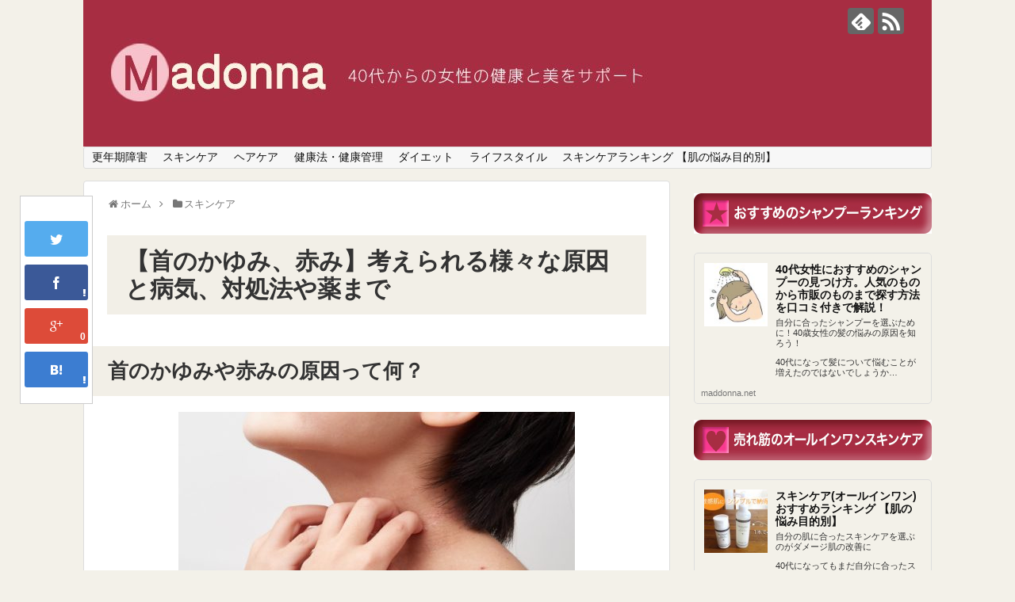

--- FILE ---
content_type: text/html; charset=UTF-8
request_url: https://maddonna.net/neck-itchy/
body_size: 31553
content:
<!DOCTYPE html>
<html dir="ltr" lang="ja" prefix="og: https://ogp.me/ns#">
<head>
<meta name="google-site-verification" content="1qkjZ6EQQIGTULrmCZieFwUmbPmFEA8ToQwyY69eRDs" />
<meta charset="UTF-8">
  <meta name="viewport" content="width=1280, maximum-scale=1, user-scalable=yes">
<link rel="alternate" type="application/rss+xml" title=" RSS Feed" href="https://maddonna.net/feed/" />
<link rel="pingback" href="https://maddonna.net/xmlrpc.php" />
<meta name="description" content="首のかゆみや赤みの原因って何？首のかゆみ・赤み・湿疹などのトラブルの原因はいくつか考えられます。首は手や体よりも皮膚が薄いので、そのバリア機能で防ぎきれない刺激があり、汗や皮脂の分泌、金属のアクセサリーや衣類などの接触などでトラブルがおこり" />
<meta name="keywords" content="スキンケア" />
<!-- OGP -->
<meta property="og:type" content="article">
<meta property="og:description" content="首のかゆみや赤みの原因って何？首のかゆみ・赤み・湿疹などのトラブルの原因はいくつか考えられます。首は手や体よりも皮膚が薄いので、そのバリア機能で防ぎきれない刺激があり、汗や皮脂の分泌、金属のアクセサリーや衣類などの接触などでトラブルがおこり">
<meta property="og:title" content="【首のかゆみ、赤み】考えられる様々な原因と病気、対処法や薬まで">
<meta property="og:url" content="https://maddonna.net/neck-itchy/">
<meta property="og:image" content="https://maddonna.net/wp-content/uploads/2017/02/kayui-1-e1487397772196.jpg">
<meta property="og:site_name" content="">
<meta property="og:locale" content="ja_JP">
<!-- /OGP -->
<!-- Twitter Card -->
<meta name="twitter:card" content="summary">
<meta name="twitter:description" content="首のかゆみや赤みの原因って何？首のかゆみ・赤み・湿疹などのトラブルの原因はいくつか考えられます。首は手や体よりも皮膚が薄いので、そのバリア機能で防ぎきれない刺激があり、汗や皮脂の分泌、金属のアクセサリーや衣類などの接触などでトラブルがおこり">
<meta name="twitter:title" content="【首のかゆみ、赤み】考えられる様々な原因と病気、対処法や薬まで">
<meta name="twitter:url" content="https://maddonna.net/neck-itchy/">
<meta name="twitter:image" content="https://maddonna.net/wp-content/uploads/2017/02/kayui-1-e1487397772196.jpg">
<meta name="twitter:domain" content="maddonna.net">
<!-- /Twitter Card -->
<!--[Google Tag Manager Plugin]>

<!-- GTM Container placement set to manual -->
<!-- Google Tag Manager (noscript) -->
				<noscript><iframe src="https://www.googletagmanager.com/ns.html?id=GTM-KHM6Z22" height="0" width="0" style="display:none;visibility:hidden" aria-hidden="true"></iframe></noscript>
<!-- End Google Tag Manager (noscript) --><title>【首のかゆみ、赤み】考えられる様々な原因と病気、対処法や薬まで |</title>

		<!-- All in One SEO 4.6.5 - aioseo.com -->
		<meta name="description" content="首のかゆみの原因はいろいろ考えられます。アトピーなどの皮膚炎、乾燥、あせもなどです。中にはネックレスなどで金属アレルギーでかぶれる人もいます。またバセドー病などの怖い病気であることもあるのでなにかいつもと違うぞと思ったら病院を受診しましょう。" />
		<meta name="robots" content="max-image-preview:large" />
		<meta name="keywords" content="首,かゆみ,アトピー,アレルギー,首の悩み" />
		<link rel="canonical" href="https://maddonna.net/neck-itchy/" />
		<meta name="generator" content="All in One SEO (AIOSEO) 4.6.5" />
		<meta property="og:locale" content="ja_JP" />
		<meta property="og:site_name" content="|" />
		<meta property="og:type" content="article" />
		<meta property="og:title" content="【首のかゆみ、赤み】考えられる様々な原因と病気、対処法や薬まで |" />
		<meta property="og:description" content="首のかゆみの原因はいろいろ考えられます。アトピーなどの皮膚炎、乾燥、あせもなどです。中にはネックレスなどで金属アレルギーでかぶれる人もいます。またバセドー病などの怖い病気であることもあるのでなにかいつもと違うぞと思ったら病院を受診しましょう。" />
		<meta property="og:url" content="https://maddonna.net/neck-itchy/" />
		<meta property="article:published_time" content="2017-02-20T02:00:22+00:00" />
		<meta property="article:modified_time" content="2018-03-02T02:41:07+00:00" />
		<meta name="twitter:card" content="summary" />
		<meta name="twitter:title" content="【首のかゆみ、赤み】考えられる様々な原因と病気、対処法や薬まで |" />
		<meta name="twitter:description" content="首のかゆみの原因はいろいろ考えられます。アトピーなどの皮膚炎、乾燥、あせもなどです。中にはネックレスなどで金属アレルギーでかぶれる人もいます。またバセドー病などの怖い病気であることもあるのでなにかいつもと違うぞと思ったら病院を受診しましょう。" />
		<meta name="google" content="nositelinkssearchbox" />
		<script type="application/ld+json" class="aioseo-schema">
			{"@context":"https:\/\/schema.org","@graph":[{"@type":"Article","@id":"https:\/\/maddonna.net\/neck-itchy\/#article","name":"\u3010\u9996\u306e\u304b\u3086\u307f\u3001\u8d64\u307f\u3011\u8003\u3048\u3089\u308c\u308b\u69d8\u3005\u306a\u539f\u56e0\u3068\u75c5\u6c17\u3001\u5bfe\u51e6\u6cd5\u3084\u85ac\u307e\u3067 |","headline":"\u3010\u9996\u306e\u304b\u3086\u307f\u3001\u8d64\u307f\u3011\u8003\u3048\u3089\u308c\u308b\u69d8\u3005\u306a\u539f\u56e0\u3068\u75c5\u6c17\u3001\u5bfe\u51e6\u6cd5\u3084\u85ac\u307e\u3067","author":{"@id":"https:\/\/maddonna.net\/author\/takuu\/#author"},"publisher":{"@id":"https:\/\/maddonna.net\/#organization"},"image":{"@type":"ImageObject","url":"https:\/\/maddonna.net\/wp-content\/uploads\/2017\/02\/kayui-1-e1487397772196.jpg","width":500,"height":375},"datePublished":"2017-02-20T11:00:22+09:00","dateModified":"2018-03-02T11:41:07+09:00","inLanguage":"ja","mainEntityOfPage":{"@id":"https:\/\/maddonna.net\/neck-itchy\/#webpage"},"isPartOf":{"@id":"https:\/\/maddonna.net\/neck-itchy\/#webpage"},"articleSection":"\u30b9\u30ad\u30f3\u30b1\u30a2, \u9996\u306e\u60a9\u307f"},{"@type":"BreadcrumbList","@id":"https:\/\/maddonna.net\/neck-itchy\/#breadcrumblist","itemListElement":[{"@type":"ListItem","@id":"https:\/\/maddonna.net\/#listItem","position":1,"name":"\u5bb6","item":"https:\/\/maddonna.net\/","nextItem":"https:\/\/maddonna.net\/neck-itchy\/#listItem"},{"@type":"ListItem","@id":"https:\/\/maddonna.net\/neck-itchy\/#listItem","position":2,"name":"\u3010\u9996\u306e\u304b\u3086\u307f\u3001\u8d64\u307f\u3011\u8003\u3048\u3089\u308c\u308b\u69d8\u3005\u306a\u539f\u56e0\u3068\u75c5\u6c17\u3001\u5bfe\u51e6\u6cd5\u3084\u85ac\u307e\u3067","previousItem":"https:\/\/maddonna.net\/#listItem"}]},{"@type":"Organization","@id":"https:\/\/maddonna.net\/#organization","url":"https:\/\/maddonna.net\/"},{"@type":"Person","@id":"https:\/\/maddonna.net\/author\/takuu\/#author","url":"https:\/\/maddonna.net\/author\/takuu\/","name":"furukei","image":{"@type":"ImageObject","@id":"https:\/\/maddonna.net\/neck-itchy\/#authorImage","url":"https:\/\/secure.gravatar.com\/avatar\/2c0eb6caf901a3b5663fe1e474edd230?s=96&d=mm&r=g","width":96,"height":96,"caption":"furukei"}},{"@type":"WebPage","@id":"https:\/\/maddonna.net\/neck-itchy\/#webpage","url":"https:\/\/maddonna.net\/neck-itchy\/","name":"\u3010\u9996\u306e\u304b\u3086\u307f\u3001\u8d64\u307f\u3011\u8003\u3048\u3089\u308c\u308b\u69d8\u3005\u306a\u539f\u56e0\u3068\u75c5\u6c17\u3001\u5bfe\u51e6\u6cd5\u3084\u85ac\u307e\u3067 |","description":"\u9996\u306e\u304b\u3086\u307f\u306e\u539f\u56e0\u306f\u3044\u308d\u3044\u308d\u8003\u3048\u3089\u308c\u307e\u3059\u3002\u30a2\u30c8\u30d4\u30fc\u306a\u3069\u306e\u76ae\u819a\u708e\u3001\u4e7e\u71e5\u3001\u3042\u305b\u3082\u306a\u3069\u3067\u3059\u3002\u4e2d\u306b\u306f\u30cd\u30c3\u30af\u30ec\u30b9\u306a\u3069\u3067\u91d1\u5c5e\u30a2\u30ec\u30eb\u30ae\u30fc\u3067\u304b\u3076\u308c\u308b\u4eba\u3082\u3044\u307e\u3059\u3002\u307e\u305f\u30d0\u30bb\u30c9\u30fc\u75c5\u306a\u3069\u306e\u6016\u3044\u75c5\u6c17\u3067\u3042\u308b\u3053\u3068\u3082\u3042\u308b\u306e\u3067\u306a\u306b\u304b\u3044\u3064\u3082\u3068\u9055\u3046\u305e\u3068\u601d\u3063\u305f\u3089\u75c5\u9662\u3092\u53d7\u8a3a\u3057\u307e\u3057\u3087\u3046\u3002","inLanguage":"ja","isPartOf":{"@id":"https:\/\/maddonna.net\/#website"},"breadcrumb":{"@id":"https:\/\/maddonna.net\/neck-itchy\/#breadcrumblist"},"author":{"@id":"https:\/\/maddonna.net\/author\/takuu\/#author"},"creator":{"@id":"https:\/\/maddonna.net\/author\/takuu\/#author"},"image":{"@type":"ImageObject","url":"https:\/\/maddonna.net\/wp-content\/uploads\/2017\/02\/kayui-1-e1487397772196.jpg","@id":"https:\/\/maddonna.net\/neck-itchy\/#mainImage","width":500,"height":375},"primaryImageOfPage":{"@id":"https:\/\/maddonna.net\/neck-itchy\/#mainImage"},"datePublished":"2017-02-20T11:00:22+09:00","dateModified":"2018-03-02T11:41:07+09:00"},{"@type":"WebSite","@id":"https:\/\/maddonna.net\/#website","url":"https:\/\/maddonna.net\/","inLanguage":"ja","publisher":{"@id":"https:\/\/maddonna.net\/#organization"}}]}
		</script>
		<!-- All in One SEO -->


<!-- Google Tag Manager for WordPress by gtm4wp.com -->
<script data-cfasync="false" data-pagespeed-no-defer>
	var gtm4wp_datalayer_name = "dataLayer";
	var dataLayer = dataLayer || [];
</script>
<!-- End Google Tag Manager for WordPress by gtm4wp.com --><link rel="alternate" type="application/rss+xml" title=" &raquo; フィード" href="https://maddonna.net/feed/" />
<link rel="alternate" type="application/rss+xml" title=" &raquo; コメントフィード" href="https://maddonna.net/comments/feed/" />
<link rel="alternate" type="application/rss+xml" title=" &raquo; 【首のかゆみ、赤み】考えられる様々な原因と病気、対処法や薬まで のコメントのフィード" href="https://maddonna.net/neck-itchy/feed/" />
<script type="text/javascript">
/* <![CDATA[ */
window._wpemojiSettings = {"baseUrl":"https:\/\/s.w.org\/images\/core\/emoji\/15.0.3\/72x72\/","ext":".png","svgUrl":"https:\/\/s.w.org\/images\/core\/emoji\/15.0.3\/svg\/","svgExt":".svg","source":{"concatemoji":"https:\/\/maddonna.net\/wp-includes\/js\/wp-emoji-release.min.js"}};
/*! This file is auto-generated */
!function(i,n){var o,s,e;function c(e){try{var t={supportTests:e,timestamp:(new Date).valueOf()};sessionStorage.setItem(o,JSON.stringify(t))}catch(e){}}function p(e,t,n){e.clearRect(0,0,e.canvas.width,e.canvas.height),e.fillText(t,0,0);var t=new Uint32Array(e.getImageData(0,0,e.canvas.width,e.canvas.height).data),r=(e.clearRect(0,0,e.canvas.width,e.canvas.height),e.fillText(n,0,0),new Uint32Array(e.getImageData(0,0,e.canvas.width,e.canvas.height).data));return t.every(function(e,t){return e===r[t]})}function u(e,t,n){switch(t){case"flag":return n(e,"\ud83c\udff3\ufe0f\u200d\u26a7\ufe0f","\ud83c\udff3\ufe0f\u200b\u26a7\ufe0f")?!1:!n(e,"\ud83c\uddfa\ud83c\uddf3","\ud83c\uddfa\u200b\ud83c\uddf3")&&!n(e,"\ud83c\udff4\udb40\udc67\udb40\udc62\udb40\udc65\udb40\udc6e\udb40\udc67\udb40\udc7f","\ud83c\udff4\u200b\udb40\udc67\u200b\udb40\udc62\u200b\udb40\udc65\u200b\udb40\udc6e\u200b\udb40\udc67\u200b\udb40\udc7f");case"emoji":return!n(e,"\ud83d\udc26\u200d\u2b1b","\ud83d\udc26\u200b\u2b1b")}return!1}function f(e,t,n){var r="undefined"!=typeof WorkerGlobalScope&&self instanceof WorkerGlobalScope?new OffscreenCanvas(300,150):i.createElement("canvas"),a=r.getContext("2d",{willReadFrequently:!0}),o=(a.textBaseline="top",a.font="600 32px Arial",{});return e.forEach(function(e){o[e]=t(a,e,n)}),o}function t(e){var t=i.createElement("script");t.src=e,t.defer=!0,i.head.appendChild(t)}"undefined"!=typeof Promise&&(o="wpEmojiSettingsSupports",s=["flag","emoji"],n.supports={everything:!0,everythingExceptFlag:!0},e=new Promise(function(e){i.addEventListener("DOMContentLoaded",e,{once:!0})}),new Promise(function(t){var n=function(){try{var e=JSON.parse(sessionStorage.getItem(o));if("object"==typeof e&&"number"==typeof e.timestamp&&(new Date).valueOf()<e.timestamp+604800&&"object"==typeof e.supportTests)return e.supportTests}catch(e){}return null}();if(!n){if("undefined"!=typeof Worker&&"undefined"!=typeof OffscreenCanvas&&"undefined"!=typeof URL&&URL.createObjectURL&&"undefined"!=typeof Blob)try{var e="postMessage("+f.toString()+"("+[JSON.stringify(s),u.toString(),p.toString()].join(",")+"));",r=new Blob([e],{type:"text/javascript"}),a=new Worker(URL.createObjectURL(r),{name:"wpTestEmojiSupports"});return void(a.onmessage=function(e){c(n=e.data),a.terminate(),t(n)})}catch(e){}c(n=f(s,u,p))}t(n)}).then(function(e){for(var t in e)n.supports[t]=e[t],n.supports.everything=n.supports.everything&&n.supports[t],"flag"!==t&&(n.supports.everythingExceptFlag=n.supports.everythingExceptFlag&&n.supports[t]);n.supports.everythingExceptFlag=n.supports.everythingExceptFlag&&!n.supports.flag,n.DOMReady=!1,n.readyCallback=function(){n.DOMReady=!0}}).then(function(){return e}).then(function(){var e;n.supports.everything||(n.readyCallback(),(e=n.source||{}).concatemoji?t(e.concatemoji):e.wpemoji&&e.twemoji&&(t(e.twemoji),t(e.wpemoji)))}))}((window,document),window._wpemojiSettings);
/* ]]> */
</script>
<link rel='stylesheet' id='simplicity-style-css' href='https://maddonna.net/wp-content/themes/simplicity2/style.css' type='text/css' media='all' />
<link rel='stylesheet' id='responsive-style-css' href='https://maddonna.net/wp-content/themes/simplicity2/css/responsive-pc.css' type='text/css' media='all' />
<link rel='stylesheet' id='font-awesome-style-css' href='https://maddonna.net/wp-content/themes/simplicity2/webfonts/css/font-awesome.min.css' type='text/css' media='all' />
<link rel='stylesheet' id='icomoon-style-css' href='https://maddonna.net/wp-content/themes/simplicity2/webfonts/icomoon/style.css' type='text/css' media='all' />
<link rel='stylesheet' id='slicknav-style-css' href='https://maddonna.net/wp-content/themes/simplicity2/css/slicknav.css' type='text/css' media='all' />
<link rel='stylesheet' id='extension-style-css' href='https://maddonna.net/wp-content/themes/simplicity2/css/extension.css' type='text/css' media='all' />
<style id='extension-style-inline-css' type='text/css'>

#site-title a {
  color:#24b4c0;
}
#site-description {
  color:#cbbe9c;
}
#mobile-menu a {
  color:#ffffff;
}
#mobile-menu a {
  background-color:#cbbe9c;
}
#h-top {
  min-height:185px;
}
#s {
  border-radius:25px;
  background-color:#f3f3f3;
}
/*サムネイルをサークル状に*/
.entry-thumb img,
.related-entry-thumb img,
.widget_new_entries ul li img,
.widget_new_popular ul li img,
.widget_popular_ranking ul li img,
#prev-next img,
.widget_new_entries .new-entrys-large .new-entry img{
  border-radius:10px;
}
@media screen and (max-width:639px){
  .article br{
    display: block;
  }
}
#h-top {
  background-image:url('https://maddonna.net/wp-content/uploads/2017/09/cropped-3.jpg');
}

</style>
<link rel='stylesheet' id='child-style-css' href='https://maddonna.net/wp-content/themes/simplicity2-child/style.css' type='text/css' media='all' />
<link rel='stylesheet' id='print-style-css' href='https://maddonna.net/wp-content/themes/simplicity2/css/print.css' type='text/css' media='print' />
<style id='wp-emoji-styles-inline-css' type='text/css'>

	img.wp-smiley, img.emoji {
		display: inline !important;
		border: none !important;
		box-shadow: none !important;
		height: 1em !important;
		width: 1em !important;
		margin: 0 0.07em !important;
		vertical-align: -0.1em !important;
		background: none !important;
		padding: 0 !important;
	}
</style>
<link rel='stylesheet' id='wp-block-library-css' href='https://maddonna.net/wp-includes/css/dist/block-library/style.min.css' type='text/css' media='all' />
<style id='classic-theme-styles-inline-css' type='text/css'>
/*! This file is auto-generated */
.wp-block-button__link{color:#fff;background-color:#32373c;border-radius:9999px;box-shadow:none;text-decoration:none;padding:calc(.667em + 2px) calc(1.333em + 2px);font-size:1.125em}.wp-block-file__button{background:#32373c;color:#fff;text-decoration:none}
</style>
<style id='global-styles-inline-css' type='text/css'>
body{--wp--preset--color--black: #000000;--wp--preset--color--cyan-bluish-gray: #abb8c3;--wp--preset--color--white: #ffffff;--wp--preset--color--pale-pink: #f78da7;--wp--preset--color--vivid-red: #cf2e2e;--wp--preset--color--luminous-vivid-orange: #ff6900;--wp--preset--color--luminous-vivid-amber: #fcb900;--wp--preset--color--light-green-cyan: #7bdcb5;--wp--preset--color--vivid-green-cyan: #00d084;--wp--preset--color--pale-cyan-blue: #8ed1fc;--wp--preset--color--vivid-cyan-blue: #0693e3;--wp--preset--color--vivid-purple: #9b51e0;--wp--preset--gradient--vivid-cyan-blue-to-vivid-purple: linear-gradient(135deg,rgba(6,147,227,1) 0%,rgb(155,81,224) 100%);--wp--preset--gradient--light-green-cyan-to-vivid-green-cyan: linear-gradient(135deg,rgb(122,220,180) 0%,rgb(0,208,130) 100%);--wp--preset--gradient--luminous-vivid-amber-to-luminous-vivid-orange: linear-gradient(135deg,rgba(252,185,0,1) 0%,rgba(255,105,0,1) 100%);--wp--preset--gradient--luminous-vivid-orange-to-vivid-red: linear-gradient(135deg,rgba(255,105,0,1) 0%,rgb(207,46,46) 100%);--wp--preset--gradient--very-light-gray-to-cyan-bluish-gray: linear-gradient(135deg,rgb(238,238,238) 0%,rgb(169,184,195) 100%);--wp--preset--gradient--cool-to-warm-spectrum: linear-gradient(135deg,rgb(74,234,220) 0%,rgb(151,120,209) 20%,rgb(207,42,186) 40%,rgb(238,44,130) 60%,rgb(251,105,98) 80%,rgb(254,248,76) 100%);--wp--preset--gradient--blush-light-purple: linear-gradient(135deg,rgb(255,206,236) 0%,rgb(152,150,240) 100%);--wp--preset--gradient--blush-bordeaux: linear-gradient(135deg,rgb(254,205,165) 0%,rgb(254,45,45) 50%,rgb(107,0,62) 100%);--wp--preset--gradient--luminous-dusk: linear-gradient(135deg,rgb(255,203,112) 0%,rgb(199,81,192) 50%,rgb(65,88,208) 100%);--wp--preset--gradient--pale-ocean: linear-gradient(135deg,rgb(255,245,203) 0%,rgb(182,227,212) 50%,rgb(51,167,181) 100%);--wp--preset--gradient--electric-grass: linear-gradient(135deg,rgb(202,248,128) 0%,rgb(113,206,126) 100%);--wp--preset--gradient--midnight: linear-gradient(135deg,rgb(2,3,129) 0%,rgb(40,116,252) 100%);--wp--preset--font-size--small: 13px;--wp--preset--font-size--medium: 20px;--wp--preset--font-size--large: 36px;--wp--preset--font-size--x-large: 42px;--wp--preset--spacing--20: 0.44rem;--wp--preset--spacing--30: 0.67rem;--wp--preset--spacing--40: 1rem;--wp--preset--spacing--50: 1.5rem;--wp--preset--spacing--60: 2.25rem;--wp--preset--spacing--70: 3.38rem;--wp--preset--spacing--80: 5.06rem;--wp--preset--shadow--natural: 6px 6px 9px rgba(0, 0, 0, 0.2);--wp--preset--shadow--deep: 12px 12px 50px rgba(0, 0, 0, 0.4);--wp--preset--shadow--sharp: 6px 6px 0px rgba(0, 0, 0, 0.2);--wp--preset--shadow--outlined: 6px 6px 0px -3px rgba(255, 255, 255, 1), 6px 6px rgba(0, 0, 0, 1);--wp--preset--shadow--crisp: 6px 6px 0px rgba(0, 0, 0, 1);}:where(.is-layout-flex){gap: 0.5em;}:where(.is-layout-grid){gap: 0.5em;}body .is-layout-flex{display: flex;}body .is-layout-flex{flex-wrap: wrap;align-items: center;}body .is-layout-flex > *{margin: 0;}body .is-layout-grid{display: grid;}body .is-layout-grid > *{margin: 0;}:where(.wp-block-columns.is-layout-flex){gap: 2em;}:where(.wp-block-columns.is-layout-grid){gap: 2em;}:where(.wp-block-post-template.is-layout-flex){gap: 1.25em;}:where(.wp-block-post-template.is-layout-grid){gap: 1.25em;}.has-black-color{color: var(--wp--preset--color--black) !important;}.has-cyan-bluish-gray-color{color: var(--wp--preset--color--cyan-bluish-gray) !important;}.has-white-color{color: var(--wp--preset--color--white) !important;}.has-pale-pink-color{color: var(--wp--preset--color--pale-pink) !important;}.has-vivid-red-color{color: var(--wp--preset--color--vivid-red) !important;}.has-luminous-vivid-orange-color{color: var(--wp--preset--color--luminous-vivid-orange) !important;}.has-luminous-vivid-amber-color{color: var(--wp--preset--color--luminous-vivid-amber) !important;}.has-light-green-cyan-color{color: var(--wp--preset--color--light-green-cyan) !important;}.has-vivid-green-cyan-color{color: var(--wp--preset--color--vivid-green-cyan) !important;}.has-pale-cyan-blue-color{color: var(--wp--preset--color--pale-cyan-blue) !important;}.has-vivid-cyan-blue-color{color: var(--wp--preset--color--vivid-cyan-blue) !important;}.has-vivid-purple-color{color: var(--wp--preset--color--vivid-purple) !important;}.has-black-background-color{background-color: var(--wp--preset--color--black) !important;}.has-cyan-bluish-gray-background-color{background-color: var(--wp--preset--color--cyan-bluish-gray) !important;}.has-white-background-color{background-color: var(--wp--preset--color--white) !important;}.has-pale-pink-background-color{background-color: var(--wp--preset--color--pale-pink) !important;}.has-vivid-red-background-color{background-color: var(--wp--preset--color--vivid-red) !important;}.has-luminous-vivid-orange-background-color{background-color: var(--wp--preset--color--luminous-vivid-orange) !important;}.has-luminous-vivid-amber-background-color{background-color: var(--wp--preset--color--luminous-vivid-amber) !important;}.has-light-green-cyan-background-color{background-color: var(--wp--preset--color--light-green-cyan) !important;}.has-vivid-green-cyan-background-color{background-color: var(--wp--preset--color--vivid-green-cyan) !important;}.has-pale-cyan-blue-background-color{background-color: var(--wp--preset--color--pale-cyan-blue) !important;}.has-vivid-cyan-blue-background-color{background-color: var(--wp--preset--color--vivid-cyan-blue) !important;}.has-vivid-purple-background-color{background-color: var(--wp--preset--color--vivid-purple) !important;}.has-black-border-color{border-color: var(--wp--preset--color--black) !important;}.has-cyan-bluish-gray-border-color{border-color: var(--wp--preset--color--cyan-bluish-gray) !important;}.has-white-border-color{border-color: var(--wp--preset--color--white) !important;}.has-pale-pink-border-color{border-color: var(--wp--preset--color--pale-pink) !important;}.has-vivid-red-border-color{border-color: var(--wp--preset--color--vivid-red) !important;}.has-luminous-vivid-orange-border-color{border-color: var(--wp--preset--color--luminous-vivid-orange) !important;}.has-luminous-vivid-amber-border-color{border-color: var(--wp--preset--color--luminous-vivid-amber) !important;}.has-light-green-cyan-border-color{border-color: var(--wp--preset--color--light-green-cyan) !important;}.has-vivid-green-cyan-border-color{border-color: var(--wp--preset--color--vivid-green-cyan) !important;}.has-pale-cyan-blue-border-color{border-color: var(--wp--preset--color--pale-cyan-blue) !important;}.has-vivid-cyan-blue-border-color{border-color: var(--wp--preset--color--vivid-cyan-blue) !important;}.has-vivid-purple-border-color{border-color: var(--wp--preset--color--vivid-purple) !important;}.has-vivid-cyan-blue-to-vivid-purple-gradient-background{background: var(--wp--preset--gradient--vivid-cyan-blue-to-vivid-purple) !important;}.has-light-green-cyan-to-vivid-green-cyan-gradient-background{background: var(--wp--preset--gradient--light-green-cyan-to-vivid-green-cyan) !important;}.has-luminous-vivid-amber-to-luminous-vivid-orange-gradient-background{background: var(--wp--preset--gradient--luminous-vivid-amber-to-luminous-vivid-orange) !important;}.has-luminous-vivid-orange-to-vivid-red-gradient-background{background: var(--wp--preset--gradient--luminous-vivid-orange-to-vivid-red) !important;}.has-very-light-gray-to-cyan-bluish-gray-gradient-background{background: var(--wp--preset--gradient--very-light-gray-to-cyan-bluish-gray) !important;}.has-cool-to-warm-spectrum-gradient-background{background: var(--wp--preset--gradient--cool-to-warm-spectrum) !important;}.has-blush-light-purple-gradient-background{background: var(--wp--preset--gradient--blush-light-purple) !important;}.has-blush-bordeaux-gradient-background{background: var(--wp--preset--gradient--blush-bordeaux) !important;}.has-luminous-dusk-gradient-background{background: var(--wp--preset--gradient--luminous-dusk) !important;}.has-pale-ocean-gradient-background{background: var(--wp--preset--gradient--pale-ocean) !important;}.has-electric-grass-gradient-background{background: var(--wp--preset--gradient--electric-grass) !important;}.has-midnight-gradient-background{background: var(--wp--preset--gradient--midnight) !important;}.has-small-font-size{font-size: var(--wp--preset--font-size--small) !important;}.has-medium-font-size{font-size: var(--wp--preset--font-size--medium) !important;}.has-large-font-size{font-size: var(--wp--preset--font-size--large) !important;}.has-x-large-font-size{font-size: var(--wp--preset--font-size--x-large) !important;}
.wp-block-navigation a:where(:not(.wp-element-button)){color: inherit;}
:where(.wp-block-post-template.is-layout-flex){gap: 1.25em;}:where(.wp-block-post-template.is-layout-grid){gap: 1.25em;}
:where(.wp-block-columns.is-layout-flex){gap: 2em;}:where(.wp-block-columns.is-layout-grid){gap: 2em;}
.wp-block-pullquote{font-size: 1.5em;line-height: 1.6;}
</style>
<link rel='stylesheet' id='easingslider-css' href='https://maddonna.net/wp-content/plugins/easing-slider/assets/css/public.min.css' type='text/css' media='all' />
<link rel='stylesheet' id='font-awesome-four-css' href='https://maddonna.net/wp-content/plugins/font-awesome-4-menus/css/font-awesome.min.css' type='text/css' media='all' />
<link rel='stylesheet' id='sb-type-std-css' href='https://maddonna.net/wp-content/plugins/speech-bubble/css/sb-type-std.css' type='text/css' media='all' />
<link rel='stylesheet' id='sb-type-fb-css' href='https://maddonna.net/wp-content/plugins/speech-bubble/css/sb-type-fb.css' type='text/css' media='all' />
<link rel='stylesheet' id='sb-type-fb-flat-css' href='https://maddonna.net/wp-content/plugins/speech-bubble/css/sb-type-fb-flat.css' type='text/css' media='all' />
<link rel='stylesheet' id='sb-type-ln-css' href='https://maddonna.net/wp-content/plugins/speech-bubble/css/sb-type-ln.css' type='text/css' media='all' />
<link rel='stylesheet' id='sb-type-ln-flat-css' href='https://maddonna.net/wp-content/plugins/speech-bubble/css/sb-type-ln-flat.css' type='text/css' media='all' />
<link rel='stylesheet' id='sb-type-pink-css' href='https://maddonna.net/wp-content/plugins/speech-bubble/css/sb-type-pink.css' type='text/css' media='all' />
<link rel='stylesheet' id='sb-type-rtail-css' href='https://maddonna.net/wp-content/plugins/speech-bubble/css/sb-type-rtail.css' type='text/css' media='all' />
<link rel='stylesheet' id='sb-type-drop-css' href='https://maddonna.net/wp-content/plugins/speech-bubble/css/sb-type-drop.css' type='text/css' media='all' />
<link rel='stylesheet' id='sb-type-think-css' href='https://maddonna.net/wp-content/plugins/speech-bubble/css/sb-type-think.css' type='text/css' media='all' />
<link rel='stylesheet' id='sb-no-br-css' href='https://maddonna.net/wp-content/plugins/speech-bubble/css/sb-no-br.css' type='text/css' media='all' />
<link rel='stylesheet' id='toc-screen-css' href='https://maddonna.net/wp-content/plugins/table-of-contents-plus/screen.min.css' type='text/css' media='all' />
<style id='toc-screen-inline-css' type='text/css'>
div#toc_container {background: #f2efe7;border: 1px solid #cbbe9c;width: 93%;}div#toc_container p.toc_title a,div#toc_container ul.toc_list a {color: #24b4c0;}
</style>
<link rel='stylesheet' id='widgetopts-styles-css' href='https://maddonna.net/wp-content/plugins/widget-options/assets/css/widget-options.css' type='text/css' media='all' />
<script type="text/javascript" src="https://maddonna.net/wp-includes/js/jquery/jquery.min.js" id="jquery-core-js"></script>
<script type="text/javascript" src="https://maddonna.net/wp-includes/js/jquery/jquery-migrate.min.js" id="jquery-migrate-js"></script>
<script type="text/javascript" src="https://maddonna.net/wp-content/plugins/easing-slider/assets/js/public.min.js" id="easingslider-js"></script>
<link rel="EditURI" type="application/rsd+xml" title="RSD" href="https://maddonna.net/xmlrpc.php?rsd" />
<meta name="generator" content="WordPress 6.5.7" />
<link rel='shortlink' href='https://maddonna.net/?p=3848' />
<link rel="alternate" type="application/json+oembed" href="https://maddonna.net/wp-json/oembed/1.0/embed?url=https%3A%2F%2Fmaddonna.net%2Fneck-itchy%2F" />
<link rel="alternate" type="text/xml+oembed" href="https://maddonna.net/wp-json/oembed/1.0/embed?url=https%3A%2F%2Fmaddonna.net%2Fneck-itchy%2F&#038;format=xml" />
<script async src="//pagead2.googlesyndication.com/pagead/js/adsbygoogle.js"></script>
<script>
     (adsbygoogle = window.adsbygoogle || []).push({
          google_ad_client: "ca-pub-9576557634010627",
          enable_page_level_ads: true
     });
</script>
<!-- Google Tag Manager for WordPress by gtm4wp.com -->
<!-- GTM Container placement set to manual -->
<script data-cfasync="false" data-pagespeed-no-defer>
	var dataLayer_content = {"pagePostType":"post","pagePostType2":"single-post","pageCategory":["skincare"],"pageAttributes":["%e9%a6%96%e3%81%ae%e6%82%a9%e3%81%bf"],"pagePostAuthor":"furukei"};
	dataLayer.push( dataLayer_content );
</script>
<script data-cfasync="false">
(function(w,d,s,l,i){w[l]=w[l]||[];w[l].push({'gtm.start':
new Date().getTime(),event:'gtm.js'});var f=d.getElementsByTagName(s)[0],
j=d.createElement(s),dl=l!='dataLayer'?'&l='+l:'';j.async=true;j.src=
'//www.googletagmanager.com/gtm.js?id='+i+dl;f.parentNode.insertBefore(j,f);
})(window,document,'script','dataLayer','GTM-KHM6Z22');
</script>
<!-- End Google Tag Manager for WordPress by gtm4wp.com --><style type="text/css" id="custom-background-css">
body.custom-background { background-color: #f3f1e9; }
</style>
	<style id="sccss"></style></head>
  <body class="post-template-default single single-post postid-3848 single-format-standard custom-background" itemscope itemtype="http://schema.org/WebPage">
    <div id="container">

      <!-- header -->
      <header itemscope itemtype="http://schema.org/WPHeader">
        <div id="header" class="clearfix">
          <div id="header-in">

                        <div id="h-top">
              
              <div class="alignleft top-title-catchphrase">
                <!-- サイトのタイトル -->
<p id="site-title" itemscope itemtype="http://schema.org/Organization">
  <a href="https://maddonna.net/"></a></p>
<!-- サイトの概要 -->
<p id="site-description">
  </p>
              </div>

              <div class="alignright top-sns-follows">
                                <!-- SNSページ -->
<div class="sns-pages">
<p class="sns-follow-msg">フォローする</p>
<ul class="snsp">
<li class="feedly-page"><a href='//feedly.com/index.html#subscription%2Ffeed%2Fhttps%3A%2F%2Fmaddonna.net%2Ffeed%2F' target='blank' title="feedlyで更新情報を購読" rel="nofollow"><span class="icon-feedly-logo"></span></a></li><li class="rss-page"><a href="https://maddonna.net/feed/" target="_blank" title="RSSで更新情報をフォロー" rel="nofollow"><span class="icon-rss-logo"></span></a></li>  </ul>
</div>
                              </div>

            </div><!-- /#h-top -->
          </div><!-- /#header-in -->
        </div><!-- /#header -->
      </header>

      <!-- Navigation -->
<nav itemscope itemtype="http://schema.org/SiteNavigationElement">
  <div id="navi">
      	<div id="navi-in">
      <div class="menu-%e4%b8%8a%e3%81%ae%e3%83%90%e3%83%bc%e3%81%ae%e3%81%a8%e3%81%93-container"><ul id="menu-%e4%b8%8a%e3%81%ae%e3%83%90%e3%83%bc%e3%81%ae%e3%81%a8%e3%81%93" class="menu"><li id="menu-item-4612" class="menu-item menu-item-type-taxonomy menu-item-object-category menu-item-4612"><a href="https://maddonna.net/category/health/">更年期障害</a></li>
<li id="menu-item-4613" class="menu-item menu-item-type-taxonomy menu-item-object-category current-post-ancestor current-menu-parent current-post-parent menu-item-4613"><a href="https://maddonna.net/category/skincare/">スキンケア</a></li>
<li id="menu-item-4614" class="menu-item menu-item-type-taxonomy menu-item-object-category menu-item-4614"><a href="https://maddonna.net/category/haircare/">ヘアケア</a></li>
<li id="menu-item-4615" class="menu-item menu-item-type-taxonomy menu-item-object-category menu-item-4615"><a href="https://maddonna.net/category/healthcare/">健康法・健康管理</a></li>
<li id="menu-item-4616" class="menu-item menu-item-type-taxonomy menu-item-object-category menu-item-4616"><a href="https://maddonna.net/category/diet/">ダイエット</a></li>
<li id="menu-item-4617" class="menu-item menu-item-type-taxonomy menu-item-object-category menu-item-4617"><a href="https://maddonna.net/category/lifestyle/">ライフスタイル</a></li>
<li id="menu-item-27545" class="menu-item menu-item-type-post_type menu-item-object-page menu-item-27545"><a href="https://maddonna.net/allinone-ranking.html">スキンケアランキング 【肌の悩み目的別】</a></li>
</ul></div>    </div><!-- /#navi-in -->
  </div><!-- /#navi -->
</nav>
<!-- /Navigation --><script async defer src="//assets.pinterest.com/js/pinit.js"></script>
      <!-- 本体部分 -->
      <div id="body">
        <div id="body-in">

          
          <!-- main -->
          <main itemscope itemprop="mainContentOfPage">
            <div id="main" itemscope itemtype="http://schema.org/Blog">


  
  <div id="breadcrumb" class="breadcrumb-category"><div itemtype="http://data-vocabulary.org/Breadcrumb" itemscope="" class="breadcrumb-home"><span class="fa fa-home fa-fw"></span><a href="https://maddonna.net" itemprop="url"><span itemprop="title">ホーム</span></a><span class="sp"><span class="fa fa-angle-right"></span></span></div><div itemtype="http://data-vocabulary.org/Breadcrumb" itemscope=""><span class="fa fa-folder fa-fw"></span><a href="https://maddonna.net/category/skincare/" itemprop="url"><span itemprop="title">スキンケア</span></a></div></div><!-- /#breadcrumb -->  <div id="post-3848" class="post-3848 post type-post status-publish format-standard has-post-thumbnail hentry category-skincare tag-325">
  <article class="article">
    <!-- 追従SNSボタン -->
  <div id="sharebar">
    <div class="sns-group sns-group-viral">
  <div class="sns-buttons sns-buttons-icon sns-group-viral">
    <p class="sns-share-msg">この記事が気に入ったらシェアしよう！</p>
    <ul class="snsb clearfix snsbs">
      	<li class="twitter-btn-icon"><a href="//twitter.com/share?text=%E3%80%90%E9%A6%96%E3%81%AE%E3%81%8B%E3%82%86%E3%81%BF%E3%80%81%E8%B5%A4%E3%81%BF%E3%80%91%E8%80%83%E3%81%88%E3%82%89%E3%82%8C%E3%82%8B%E6%A7%98%E3%80%85%E3%81%AA%E5%8E%9F%E5%9B%A0%E3%81%A8%E7%97%85%E6%B0%97%E3%80%81%E5%AF%BE%E5%87%A6%E6%B3%95%E3%82%84%E8%96%AC%E3%81%BE%E3%81%A7&amp;url=https%3A%2F%2Fmaddonna.net%2Fneck-itchy%2F" class="btn-icon-link twitter-btn-icon-link" target="blank" rel="nofollow"><span class="social-icon icon-twitter"></span><span class="social-count twitter-count"></span></a></li>
          	<li class="facebook-btn-icon"><a href="//www.facebook.com/sharer/sharer.php?u=https://maddonna.net/neck-itchy/&amp;t=%E3%80%90%E9%A6%96%E3%81%AE%E3%81%8B%E3%82%86%E3%81%BF%E3%80%81%E8%B5%A4%E3%81%BF%E3%80%91%E8%80%83%E3%81%88%E3%82%89%E3%82%8C%E3%82%8B%E6%A7%98%E3%80%85%E3%81%AA%E5%8E%9F%E5%9B%A0%E3%81%A8%E7%97%85%E6%B0%97%E3%80%81%E5%AF%BE%E5%87%A6%E6%B3%95%E3%82%84%E8%96%AC%E3%81%BE%E3%81%A7" class="btn-icon-link facebook-btn-icon-link" target="blank" rel="nofollow"><span class="social-icon icon-facebook"></span><span class="social-count facebook-count"><span class="fa fa-spinner fa-pulse"></span></span></a></li>
          	<li class="google-plus-btn-icon"><a href="//plus.google.com/share?url=https%3A%2F%2Fmaddonna.net%2Fneck-itchy%2F" onclick="javascript:window.open(this.href, '', 'menubar=no,toolbar=no,resizable=yes,scrollbars=yes,height=600,width=600');return false;" class="btn-icon-link google-plus-btn-icon-link" target="blank" rel="nofollow"><span class="social-icon icon-googleplus"></span><span class="social-count googleplus-count"><span class="fa fa-spinner fa-pulse"></span></span></a></li>
            <li class="hatena-btn-icon"><a href="//b.hatena.ne.jp/entry/https%3A%2F%2Fmaddonna.net%2Fneck-itchy%2F" class="btn-icon-link hatena-bookmark-button hatena-btn-icon-link" data-hatena-bookmark-layout="simple" title="【首のかゆみ、赤み】考えられる様々な原因と病気、対処法や薬まで" rel="nofollow"><span class="social-icon icon-hatena"></span><span class="social-count hatebu-count"><span class="fa fa-spinner fa-pulse"></span></span></a></li>
  	<!-- <li class="hatena-btn-icon"><a href="//b.hatena.ne.jp/add?mode=confirm&amp;url=https%3A%2F%2Fmaddonna.net%2Fneck-itchy%2F&amp;title=%E3%80%90%E9%A6%96%E3%81%AE%E3%81%8B%E3%82%86%E3%81%BF%E3%80%81%E8%B5%A4%E3%81%BF%E3%80%91%E8%80%83%E3%81%88%E3%82%89%E3%82%8C%E3%82%8B%E6%A7%98%E3%80%85%E3%81%AA%E5%8E%9F%E5%9B%A0%E3%81%A8%E7%97%85%E6%B0%97%E3%80%81%E5%AF%BE%E5%87%A6%E6%B3%95%E3%82%84%E8%96%AC%E3%81%BE%E3%81%A7+%7C" class="btn-icon-link hatena-btn-icon-link" target="blank" rel="nofollow"><span class="social-icon icon-hatena"></span><span class="social-count hatebu-count"><span class="fa fa-spinner fa-pulse"></span></span></a></li> -->
                                        </ul>
</div>
</div>  </div>

  
  <header>
    <h1 class="entry-title">
            【首のかゆみ、赤み】考えられる様々な原因と病気、対処法や薬まで          </h1>
    <p class="post-meta">
                    
      
      
          </p>

    
    
    
      </header>

  
  <div id="the-content" class="entry-content">
  <h2>首のかゆみや赤みの原因って何？</h2>
<p><img fetchpriority="high" decoding="async" src="https://maddonna.net/wp-content/uploads/2017/02/atopi-e1486525962705.jpg" alt="" width="500" height="375" class="aligncenter size-full wp-image-11987" /></p>
<p>首のかゆみ・赤み・湿疹などのトラブルの原因はいくつか考えられます。首は手や体よりも<font color="black"><b>皮膚が薄い</b></font>ので、そのバリア機能で防ぎきれない刺激があり、汗や皮脂の分泌、金属のアクセサリーや衣類などの接触などでトラブルがおこりやすいのです。</p>
<p>首のかゆみや赤み・かぶれ等のトラブルがある時は、まずは自分がどのような症状なのかチェックしましょう。特に症状が長引いている場合やひどい場合は、<font color="orange"><b>専門家や医師に相談することをお勧めします。</b></font></p>
<p><!--------------------------------------------------------------------------------></p>
<h3>外からの刺激による湿疹</h3>
<p>
湿疹の一つ“<font color="black"><b>接触性皮膚炎</b></font>”とは何かの外的刺激が肌に接触して、赤いブツブツ(紅斑)や皮膚が盛り上がる(丘疹)、中に水がある湿疹(水泡)などが生じる湿疹です。これらは“かぶれ”とも呼ばれます。</p>
<p>特徴として、接触した部分とそうでない部分の境界がはっきりと見えます。痛み・かゆみがある場合もあります。</p>
<p><!--------------------------------------------------------------------------------></p>
<h3>乾燥</h3>
<p>皮膚が乾燥した状態とは、皮脂分泌量の低下や角質の水分量が低下している状態です。この時の皮膚は表面に潤いが無く柔軟性も無くなり、もろくなって角質のバリア機能が損なわれているのです。</p>
<p>すると髪や衣類が触れる程度の刺激でかゆみを感じたり、使い慣れているはずの化粧品で赤くなったり刺激に対して敏感になります。乾燥した室内に居ることが多い場合や日焼けしやすい場所にいることが多い場合は、乾燥しやすいので首がかゆくなりがちなので注意が必要です。</p>
<p><!--------------------------------------------------------------------------------></p>
<h3>アレルギー</h3>
<p>食べ物や花粉などのアレルギー、金属アレルギーなど、何らかのアレルギーが原因でも首にかゆみや赤み、湿疹などの症状がでることがあります。</p>
<p>かゆみが特に出やすいのは、皮膚の柔らかい場所で、首や脇や頭皮、デリケートゾーンからかゆみが起こる場合が多く、特に<font color="black"><b>首は最初に症状が出やすい</b></font>部分です。</p>
<p><!--------------------------------------------------------------------------------></p>
<h3>あせも</h3>
<p>あせもは赤く小さな湿疹で、かゆみを伴います。汗で汗腺がふさがり、皮膚の内部に汗がたまって炎症を起こしている状態です。新陳代謝が活発な子供のほうがこのトラブルが起こりやすい傾向があります。</p>
<p>夏以外でも、運動などをして汗をかいたり、ベルトや帽子、ギプスや包帯などでも皮膚がふさがれて汗がつまりやすくなっていると、あせもができやすくなります。首は汗が乾きにくい部分であるので、こまめに汗を拭いて汗腺がふさがらないようにしましょう。</p>
<p><!--------------------------------------------------------------------------------></p>
<h3>蕁麻疹</h3>
<p>首の蕁麻疹の原因は”アレルギー性”と”非アレルギー性”のものが考えられます。</p>
<p><font color="black"><b>アレルギー性</b></font>の場合は何か特定の食品・薬や化粧品・動植物などのアレルゲンの可能性があります。普段とは違うものを食べたり行動をして発症した場合は、それらを避けてみてください。</p>
<p>但し、自分では特定が難しいので皮膚科で<font color="orange"><b>血液検査によるアレルギー反応の検査</b></font>をしてもらいましょう。</p>
<p><font color="black"><b>非アレルギー性</b></font>であれば、外からの刺激や精神的なストレスなどで蕁麻疹ができるケースです。首の皮膚は薄いので乾燥や肌荒れを起こしやすいです。汗や髪の毛があたる刺激や、お風呂に入ると蕁麻疹が出でしまう人は、熱による蕁麻疹の可能性があります。</p>
<p><!--------------------------------------------------------------------------------></p>
<h3>ニキビ</h3>
<p>ニキビは”尋常性ざ瘡”という<font color="black"><b>皮膚病</b></font>です。ストレスやホルモンの影響で皮脂の分泌が高まって、毛穴の中に皮脂が詰まってしまうのが原因です。</p>
<p>ニキビができている部分は外部からの刺激に弱く、敏感になりがちで、かゆみを生じます。触ったりつぶしたりすると悪化するので、湿疹と同様に早い段階でのケアが肌へのダメージが少なくて済みます。ニキビができたら皮膚科で治療しましょう。</p>
<p><!--------------------------------------------------------------------------------></p>
<h3>汗による肌荒れ</h3>
<p>あせもとは違い、<font color="black"><b>汗で肌が荒れて</b></font>首がかゆくなります。かくと赤くなりヒリヒリ痛くそれでさらにかゆくなる悪循環を繰り返します。これは汗に含まれている塩分やアンモニアの成分がバリア機能の低下した皮膚を刺激するために起こります。</p>
<p><!--------------------------------------------------------------------------------><br />
<!--------------------------------------------------------------------------------></p>
<h2>首のかゆみや赤みが出るのは病気のサインかも！？</h2>
<p><img decoding="async" src="https://maddonna.net/wp-content/uploads/2017/02/kayui-e1487394164868.jpg" alt="" width="500" height="375" class="aligncenter size-full wp-image-13779" /></p>
<p>首のかゆみや赤みがなかなか治らない、首回りの状態に違和感があるなどの場合は病気の可能性があります。そのような場合は病院に行き、専門医や専門家に相談して早期に改善・回復するようにしましょう。</p>
<p><!--------------------------------------------------------------------------------></p>
<h3>アトピー性湿疹</h3>
<p>アトピー性湿疹が原因だった場合、<font color="black"><b>最初に症状が現れる部位は首が多い</b></font>です。そして全身にかゆみのある湿疹ができるのが特徴です。皮膚の水分量が少ないので乾燥しやすく、バリア機能が低下していて外からの刺激に非常に弱くなっている状態です。</p>
<p>アレルギー体質であると症状が出やすく、良くなったり悪化したりと症状を繰り返すのがこの湿疹の特徴です。</p>
<p><!--------------------------------------------------------------------------------></p>
<h3>バセドウ病</h3>
<p>バセドウ病とは、甲状腺ホルモン(心臓や脳、新陳代謝や体温調節などをコントロールする)が過剰に作られる病気です。甲状腺とは首の前側、のどぼとけのすぐ下にある甲状腺ホルモンを分泌する器官です。この甲状腺ホルモンは多すぎても少なすぎても体調に影響します。</p>
<p>自覚症状として、鏡で見ると<font color="black"><b>首が腫れている</b></font>・<font color="black"><b>首が太くなってきた感じ</b></font>がする・首を前後左右に動かすと<font color="black"><b>のど元が突っ張る感じ</b></font>がする・首が<font color="black"><b>かゆい</b></font>・首が<font color="black"><b>痛い</b></font>、と首に関する初期症状がまず見られます。この他にも体重減少・眼球突出・脈が速い・発汗などの症状も現れます。</p>
<p>このような症状がある場合は病院へ行きましょう。甲状腺を診る診療科は、耳鼻咽喉科・代謝内分泌内科・一般内科です。</p>
<p><!--------------------------------------------------------------------------------></p>
<h3>ビダール苔癬</h3>
<p>特に<font color="black"><b>中高年の女性に多い皮膚炎</b></font>です。強いかゆみから始まり、掻くと湿疹が集まって盛り上がる紅斑が特徴で、首筋や首の後ろに湿疹ができることが多いです。髪の毛の接触・整髪料・ヘアスプレー・衣服の接触などの刺激や金属が原因で起こることもあります。</p>
<p>ビダール苔癬は早く解決しないと他の皮膚より黒ずんだりして色素沈着を起こします。掻いて悪化する前に、早急に皮膚科へ行きましょう。</p>
<p><!--------------------------------------------------------------------------------><br />
<!--------------------------------------------------------------------------------></p>
<h2>ストレスでも首にかゆみや赤みが出るのはなぜ？</h2>
<p><img decoding="async" src="https://maddonna.net/wp-content/uploads/2017/01/stress-e1486614841218.jpg" alt="" width="500" height="334" class="aligncenter size-full wp-image-12180" /></p>
<p>過度のストレスがかかると、自律神経が乱れてかゆみを引き起こしてしまいます。ストレス性のかゆみの場合、<font color="black"><b>自律神経を整える</b></font>ことが大切です。また女性ホルモンのバランスの乱れもニキビやかゆみの原因になります。</p>
<p>他にも腸がストレスを受けることで腸内環境が悪化して、かゆみをはじめ様々な皮膚トラブルの原因となります。それぞれの原因に合った方法でストレスを緩和して、かゆみを改善していきましょう。</p>
<p><!--------------------------------------------------------------------------------></p>
<h3>自律神経の乱れ</h3>
<p>環境の変化や生活習慣の乱れなどのストレスの影響で、自律神経が乱れ肌荒れがおこりがちになり、首や体の一部がかゆくなることがあります。さらに過度なストレスを感じるとかゆみが強くなる場合があります。</p>
<p>自律神経とは、交感神経と副交感神経がありバランスを保っています。しかしこのバランスが乱れ、副交感神経の働きが高くなりすぎると、ヒスタミンというかゆみの原因物質を分泌し、首だけではなく時には全身にかゆみが出てしまうのです。</p>
<p><!--------------------------------------------------------------------------------></p>
<h3>ホルモンバランスの乱れ</h3>
<p>女性ホルモンが原因でかゆみが出る場合もあります。特に月経前は肌の状態が不安定になって、吹き出物も出やすくなるからです。この時期の女性ホルモンはエストロゲンが減少して、乾燥やかゆみなどのトラブルが起こりやすくなります。</p>
<p>自分の<font color="black"><b>生理周期とかゆみの出るタイミングを観察</b></font>してみましょう。生理前のスキンケアに気を付けることで、かゆみの悪化を防ぐことに期待できます。</p>
<p><!--------------------------------------------------------------------------------></p>
<h3>腸内環境の乱れ</h3>
<p>かゆみのほぼ全ての原因は、<font color="orange"><b>腸内環境の乱れ</b></font>だと言われています。腸内が乱れると、発酵ではなく腐敗が始まり悪化し始めます。そして、たんぱく質や脂質などの未消化物質が血液に流れるので、血液が汚れ始めます。</p>
<p>その汚れた血液が全身を巡り、皮膚から排出されますが、この時に様々な種類の皮膚の炎症が起こります。</p>
<p><!--------------------------------------------------------------------------------><br />
<!--------------------------------------------------------------------------------></p>
<h2>湿疹やかぶれによる首のかゆみや赤みへの対処法は？</h2>
<p><img loading="lazy" decoding="async" src="https://maddonna.net/wp-content/uploads/2017/02/kusuri-1-e1487394439318.jpg" alt="" width="500" height="276" class="aligncenter size-full wp-image-13782" /></p>
<p>湿疹やかゆみなど首にトラブルがある時は、<font color="black"><b>肌が炎症を起こしている</b></font>ので日々のお手入れを欠かさず、清潔を保ちましょう。</p>
<p>但し、洗いすぎると乾燥につながりますし、拭くときも刺激を与えないようにタオルでそっと拭きましょう。それから肌に良い成分で作られた化粧水や保湿剤などでケアをします。</p>
<p>
首の湿疹はつい手で触ってしまうかもしれませんが、そこから雑菌が入り悪化させる原因にもなります。それでもかゆみが強い、なかなか症状が改善されない場合は病院で薬を処方してもらいます。</p>
<p><!--------------------------------------------------------------------------------></p>
<h3>まず保湿をする</h3>
<p>乾燥が原因の場合、入浴後はすぐにタオルでしっかり水分を拭き取り、なるべく5分以内に化粧水や乳液、ワセリンなどで保湿しましょう。保湿時のポイントは、水気を<font color="black"><b>自然乾燥させない</b></font>ことです。自然乾燥させると余計に肌が乾燥してしまうので気を付けましょう。</p>
<p><!--------------------------------------------------------------------------------></p>
<h3>肌を清潔にする</h3>
<p>汗をかいたり、ホコリっぽい場所にいることが多い場合は、首の周りの肌が不潔な状態になりがちです。そのまま不潔にしていると首がかゆくなってしまうことがあります。また、ニキビやあせもなどの原因にもなってしまいます。汗などはこまめに拭き取り<font color="orange"><b>清潔</b></font>に保ちましょう。</p>
<p>入浴の際には首回りをていねいに洗うことは大切ですが、石けんやシャンプーのすすぎ残しがあると、<font color="black"><b>赤みやかゆみの原因</b></font>になります。ぬめりが無くなるまでしっかりシャワーで流しましょう。</p>
<p>長期間寝具のシーツを取り替えていないと<font color="black"><b>ダニが発生</b></font>してしまい、これがトラブルの原因になることがあります。週に1回位はシーツを取り替えるなどして、清潔な状態を保つことも大切です。</p>
<p><!--------------------------------------------------------------------------------></p>
<h3>ステロイド薬を使う</h3>
<p>ステロイド薬の働きは主に、炎症を抑える抗炎症作用・アレルギー反応を抑える免疫抑制作用があり、注射・内服薬・塗り薬などたくさんの種類があります。強さのランクが5段階あり、部位や湿疹の重症度に合わせて<font color="black"><b>使い分ける必要があります</b></font>。</p>
<p>このステロイドの働きは大変優れた作用ですが、諸刃の剣とも言われています。長期間使用するとリスクを生じることもありますので、必ず<font color="orange"><b>医師の指示に従い</b></font>正しく使用しましょう。</p>
<p><!--------------------------------------------------------------------------------></p>
<h3>抗ヒスタミン薬を使う</h3>
<p>かゆみを引き起こす体内物質<font color="black"><b>ヒスタミンの抑制</b></font>に有効な薬です。肌を掻くようなとても強いかゆみがある場合に処方されます。</p>
<p>服用すると、個人差がありますが眠気とダルさの副作用がみられます。数種類の抗ヒスタミン薬を試して、眠気の副作用とかゆみに対する効果を比較しながら個人に応じた抗ヒスタミン薬が処方されます。</p>
<p>しかし乾燥が原因のかゆみには効果が薄いといわれています。抗ヒスタミン薬が効かない<font color="black"><b>難治性のかゆみは内臓異常が原因</b></font>の場合がありますので、病院を受診しましょう。</p>
<p><!--------------------------------------------------------------------------------></p>
<h3>抗アレルギー薬を使う</h3>
<p>抗アレルギー薬と抗ヒスタミン薬は似ていて間違えやすいですが、それぞれ作用するタイミングが違います。</p>
<p>抗アレルギー薬とは、<font color="orange"><b>アレルギー症状の予防として使用する薬</b></font>です。アレルギー物質が出るのを防ぐ目的であるため、薬の効果がでるまでに2週間程度かかります。これから出るかもしれないかゆみには有効ですが、すでに症状が出ているかゆみの改善には効果がありません。</p>
<p><!--------------------------------------------------------------------------------><br />
<!--------------------------------------------------------------------------------></p>
<h2>ネックレスをしてないのに金属アレルギーで首にかゆみや赤みが出ることがある！</h2>
<p><img loading="lazy" decoding="async" src="https://maddonna.net/wp-content/uploads/2017/02/kubi-e1487396575518.jpg" alt="" width="500" height="334" class="aligncenter size-full wp-image-13787" /></p>
<p>金属アレルギーの症状は金属に接触して症状が現れる”金属接触アレルギー”と金属が体内に侵入することで症状が現れる全身型金属アレルギーがあります。</p>
<p>・金属接触アレルギー<br />
かゆみや発疹、水泡などのかぶれの症状をが起こります。慢性化すると治療が難しくなります。</p>
<p>・全身型金属アレルギー<br />
全身から汗と共に出てくるので手の平や足底に多くみられます。歯科金属や内服薬、食品に含まれる金属が体内に侵入することが原因で発症します。</p>
<p><!--------------------------------------------------------------------------------></p>
<h3>金属アレルギーとは？</h3>
<p>金属が汗などと反応しイオン化したもの、それが体に触れて体内に入るとアレルギー源となりかゆみ・かぶれ・赤みを感じます。同じ場所に金属が触れるとかゆみや湿疹などの症状が現れます。治療がとても困難になりますので、<font color="black"><b>慢性化しないように</b></font>しましょう。</p>
<p>金属の種類によってアレルギー反応が出る、出ないは人それぞれで異なります。自分がどの金属にアレルギーが出るのか、<font color="black"><b>病院で診断</b></font>を受けておくことをお勧めします。</p>
<p><!--------------------------------------------------------------------------------></p>
<h3>金属アレルギーになりやすい金属</h3>
<p>金属アレルギーを起こしやすい金属は、<font color="black"><b>ニッケル・クロム・コバルト・水銀・銅・インジウム・イリジウム・亜鉛・パラジウム</b></font>です。</p>
<p>また金・銀・プラチナなどは素材そのものはアレルギーを起こしにくいのですが、<font color="black"><b>アレルギーになりやすい金属との合金</b></font>であることが多いので、何がどれぐらい混ぜられているのかを注目する必要があります。</p>
<p>・<font color="black"><b>プラチナ</b></font>にパラジウムが10%混ぜられたものが“プラチナ900”として流通しています。</p>
<p>・一般的な<font color="black"><b>18金</b></font>とは、金に12.5％の銀、12.5％の銅を混ぜたものをいいます。14金、10金と金の含有率が下がると混合物が増えるので、銅アレルギーのリスクが高くなります。</p>
<p>・<font color="black"><b>銀</b></font>製品は他の金属を混ぜた合金が流通するのが一般的で、“SV950”には5％、“SV925”には7.5％の銅などが混ぜられています。もしシルバー製品で湿疹が出た場合、銅アレルギーの可能性があるということです。</p>
<p>特に<font color="black"><b>ピアス</b></font>など初めて着用するときはアレルギーが発症しやすいので注意が必要です。金属アレルギーかも知れないと疑問に感じたら医師に相談することをお勧めします。</p>
<p><!--------------------------------------------------------------------------------></p>
<h3>口の中の詰め物が原因の事も！</h3>
<p>実は、歯医者で使われている金属も金属アレルギーの原因となることがあります。唾液によって金属が口の中に入り、ある日突然金属アレルギーの症状を引き起こすのです。</p>
<p>・最近<font color="black"><b>歯医者で詰め物</b></font>をしてから調子が良くない。</p>
<p>・口の中の<font color="black"><b>金属の周りの歯茎が白い。</b></font></p>
<p>・<font color="black"><b>口内炎の治りが悪い</b></font>、などの症状がある時は金属アレルギーの可能性があります。</p>
<p><!--------------------------------------------------------------------------------><br />
<!--------------------------------------------------------------------------------></p>
<h2>ストレスによる首のかゆみや赤みへの対処法</h2>
<p><img loading="lazy" decoding="async" src="https://maddonna.net/wp-content/uploads/2017/01/bath-2-e1487042182615.jpg" alt="" width="500" height="375" class="aligncenter size-full wp-image-13016" /></p>
<p>ストレスによる首のかゆみや赤みは、<font color="orange"><b>自律神経</b></font>が大きく影響しているので、体内全ての調節を行っている自律神経を整えることで、かゆみが治まるかもしれません。</p>
<p>ストレスで出るかゆみは、個人差が大きくアトピー性皮膚炎のような特徴もありませんし、かゆくなるタイミングも人により様々です。</p>
<p>睡眠を十分にとる・食事を見直す・適度な運動をするなどして、ストレスのない生活に改善することが大切です。</p>
<p><!--------------------------------------------------------------------------------></p>
<h3>血行を良くする為に熱すぎないお風呂に入る</h3>
<p>血行を良くするとかゆみを促進してしまいます。それに肌にトラブルがある時は、熱いお湯で入浴したり、ゴシゴシ洗うのは良くありません。皮脂膜や角質層が損なわれて、さらなるトラブルを引き起こす場合があります。</p>
<p>特に乾燥による湿疹やかゆみの場合はそれが進行して“乾燥性敏感肌”の症状がでることがあります。これは、マフラーなど首に触れる衣類・髪の毛などが刺激となり、かゆみを強めてしまいます。</p>
<p>入浴の際は<font color="black"><b>お湯の温度はぬるめ</b></font>に設定して、<font color="orange"><b>体温が上昇し過ぎないように</b></font>気をつけると良いでしょう。</p>
<p><!--------------------------------------------------------------------------------></p>
<h3>食事を改善して腸内環境を整える</h3>
<p>健やかな肌を保つために、<font color="orange"><b>バランスの良い食事</b></font>を摂ることが重要です。偏った食事を見直して腸内環境を整えましょう。</p>
<p>辛い食品は血行が良くなりほてりやすくなるので、なるべく避けたほうが良いでしょう。皮脂の酸化を防ぎ、美肌に効果的なビタミンCをはじめとするビタミン群を摂ることもお勧めします。腸内環境を整えるのに酵素ドリンクを取り入れるのも有効な方法です。</p>
<p><!--------------------------------------------------------------------------------></p>
<h3>睡眠をしっかりとってストレスの緩和</h3>
<p>しっかりと眠ることで、寝ている時間に副交感神経が正常に働いて体や心を回復させます。<font color="black"><b>一日の疲れをリセット</b></font>することで、ストレスの緩和につながります。早寝早起きを心がけて、夜はできれば12時までには寝ましょう。</p>
<p><!--------------------------------------------------------------------------------><br />
<!--------------------------------------------------------------------------------></p>
<h2>首のかゆみや赤みの原因はたくさんあるのできちんと病院で調べてもらうこと！</h2>
<p><img loading="lazy" decoding="async" src="https://maddonna.net/wp-content/uploads/2017/02/byouin-e1486952464478.jpg" alt="" width="500" height="375" class="aligncenter size-full wp-image-12765" /></p>
<p>首がかゆい・赤みがあるなどと感じた時は、その原因が自分で判断しづらいこともあるので、<font color="orange"><b>病院へ行くことをお勧めします</b></font>。</p>
<p>かゆみの原因がアトピーやアレルギー、ひどいかゆみの場合はそれぞれの症状に合った薬が処方されます。<font color="black"><b>薬で症状をおさえて日頃のスキンケアをしっかり行い、症状を上手にコントロールしていきましょう。</b></font></p>
<p>受診の際は医師に、「かゆみの部位」・「どの程度かゆいのか」(かゆくない・ムズムズする程度・かいてしまう・我慢できないかゆみ)・「かゆみが出始めた時期」・「かゆくなるタイミング」などを伝えましょう。</p>
<h2>普段のスキンケアはアトピー肌や敏感肌の人こそ大事</h2>
<p><img loading="lazy" decoding="async" src="https://maddonna.net/wp-content/uploads/2017/02/medi0101.jpg" alt="オールインワンジェル" width="600" height="450" class="aligncenter size-full wp-image-28592" srcset="https://maddonna.net/wp-content/uploads/2017/02/medi0101.jpg 600w, https://maddonna.net/wp-content/uploads/2017/02/medi0101-300x225.jpg 300w, https://maddonna.net/wp-content/uploads/2017/02/medi0101-320x240.jpg 320w" sizes="(max-width: 600px) 100vw, 600px" /></p>
<p>肌にダメージをきたす人には様々な原因があるわけで、体が抵抗反応を示しているとも言えます。しかし、その症状をお薬だけに頼ってしまうといつまでも体の中で抗体ができないので、再び同じように炎症を起こして繰り返します。</p>
<p>本来は自己回復力をあげて、自分の体の力で治す抗体を作るのが理想です。そのためにも普段からの保湿は大事なんですね。</p>
<h3>病院のクスリは炎症を止め、普段は保湿を！</h3>
<p>病院からもらうお薬は炎症を止めるものが多いので、かゆみが治まるとやめてしまい、「普段は何もつけずに自然のまま」という人が多いでしょう。もし、何か使って、アレルギー反応でも出たら逆に困るからかゆくない時は何もしない、という人が多いのですよね。</p>
<p>だけど、本来はお肌のコンディションを良くするためにも、保湿剤は使ったほうがいいし、肌のターンオーバーの正常化にも役に立つのです。</p>
<h3>メディプラスゲルはアトピー肌の社長さんが生み出した保湿ケア</h3>
<p>
スキンケアのオールインワンゲルとして人気の「メディプラスゲル」は、<b>保湿成分セラミドやコラーゲン、ヒアルロン酸、ビタミンCを含む66種類もの美容成分</b>が入っていて、肌の奥まで浸透しやすく内側から潤いを与え肌のターンオーバーを正常化させるのに役立ちます。</p>
<p><img loading="lazy" decoding="async" src="https://maddonna.net/wp-content/uploads/2017/02/mediplus01.jpg" alt="メディプラス オールインワンゲル" width="414" height="351" class="aligncenter size-full wp-image-24466" srcset="https://maddonna.net/wp-content/uploads/2017/02/mediplus01.jpg 414w, https://maddonna.net/wp-content/uploads/2017/02/mediplus01-300x254.jpg 300w, https://maddonna.net/wp-content/uploads/2017/02/mediplus01-320x271.jpg 320w" sizes="(max-width: 414px) 100vw, 414px" /></p>
<p>価格も定期購入で買えば、<font color="orange"><b>1本2996円</b></font>とかなり手軽な金額で、顔のスキンケアのほかに、体全体の保湿ケアにも優秀だと思います。</p>
<p>特にオールインワンゲルの特徴として、粒子が大きいのか肌になかなかなじまないで、時間をおいて乾燥させていかないとなかなか液が肌に入らないという印象のものが多いのに、メディプラスゲルは肌の上にのせた瞬間から毛穴に入っていく感じで、すーーっとなじんでいきます。</p>
<p><img loading="lazy" decoding="async" src="https://maddonna.net/wp-content/uploads/2017/02/medi0102.jpg" alt="メディプラス" width="600" height="450" class="aligncenter size-full wp-image-28594" srcset="https://maddonna.net/wp-content/uploads/2017/02/medi0102.jpg 600w, https://maddonna.net/wp-content/uploads/2017/02/medi0102-300x225.jpg 300w, https://maddonna.net/wp-content/uploads/2017/02/medi0102-320x240.jpg 320w" sizes="(max-width: 600px) 100vw, 600px" /></p>
<p>30日間の返金保証もあるので、一度試してみるのもいいと思います。</p>
<p><center></p>
<p class="sp-info"><a href="https://track.xmax.jp/click/index.php?mpv=a7ex2fedxa437xb0&#038;mpd=a7ex2fedxa437x1da5fx55&#038;guid=on&#038;mark=m" target="_blank" rel="nofollow" class="btn btn-cyan">66種類の美容成分ゲルのメディプラスゲル 詳細はこちら</a></p>
<p></center></p>
<p><font color="black" size="4"><b>＜メディプラスゲルの人気のポイント＞</b></font></p>
<li><b>アトピー肌の人の保湿ケア</b>におすすめ</li>
<li>「絶対乾かさない」のコンセプトに基づいた保湿ケア</li>
<li>肌に負担をかけるものは極力除いた（<b>界面活性剤、防腐剤などフリー</b>）</li>
<li>メディプラスの「湿潤美容」処方！</li>
<p>温泉水利用をしたり、カルボマーなどで、<font color="orange"><b>肌の表面をしっかりと覆う</b></font>ウォーターベールのような効果があるので、外部のダメージから完全に保護してくれます。そのあいだに肌内部のターンオーバーの正常化をすすめてくれるので、使い続けることでじわじわと肌が変わってきます。</p>
<p>アトピー肌以外の通常の肌でも、男性の肌にもよく、余計なものを省くためにオールインワンになった、というスキンケアです。実際に使ってみて手に取るとほかのオールインワンジェルとは全く違う感触です。</p>
<p><center></p>
<p class="sp-info"><a href="https://track.xmax.jp/click/index.php?mpv=a7ex2fedxa437xb0&#038;mpd=a7ex2fedxa437x1da5fx55&#038;guid=on&#038;mark=m" target="_blank" rel="nofollow" class="btn btn-cyan">66種類の美容成分ゲルのメディプラスゲル 詳細はこちら</a></p>
<p></center></p>
<p>　</p>
  </div>

  <footer>
    <!-- ページリンク -->
    
      <!-- 文章下広告 -->
                  

    
    <div id="sns-group" class="sns-group sns-group-bottom">
    <div class="sns-group sns-group-viral">
  <div class="sns-buttons sns-buttons-icon sns-group-viral">
    <p class="sns-share-msg">この記事が気に入ったらシェアしよう！</p>
    <ul class="snsb clearfix snsbs">
      	<li class="twitter-btn-icon"><a href="//twitter.com/share?text=%E3%80%90%E9%A6%96%E3%81%AE%E3%81%8B%E3%82%86%E3%81%BF%E3%80%81%E8%B5%A4%E3%81%BF%E3%80%91%E8%80%83%E3%81%88%E3%82%89%E3%82%8C%E3%82%8B%E6%A7%98%E3%80%85%E3%81%AA%E5%8E%9F%E5%9B%A0%E3%81%A8%E7%97%85%E6%B0%97%E3%80%81%E5%AF%BE%E5%87%A6%E6%B3%95%E3%82%84%E8%96%AC%E3%81%BE%E3%81%A7&amp;url=https%3A%2F%2Fmaddonna.net%2Fneck-itchy%2F" class="btn-icon-link twitter-btn-icon-link" target="blank" rel="nofollow"><span class="social-icon icon-twitter"></span><span class="social-count twitter-count"></span></a></li>
          	<li class="facebook-btn-icon"><a href="//www.facebook.com/sharer/sharer.php?u=https://maddonna.net/neck-itchy/&amp;t=%E3%80%90%E9%A6%96%E3%81%AE%E3%81%8B%E3%82%86%E3%81%BF%E3%80%81%E8%B5%A4%E3%81%BF%E3%80%91%E8%80%83%E3%81%88%E3%82%89%E3%82%8C%E3%82%8B%E6%A7%98%E3%80%85%E3%81%AA%E5%8E%9F%E5%9B%A0%E3%81%A8%E7%97%85%E6%B0%97%E3%80%81%E5%AF%BE%E5%87%A6%E6%B3%95%E3%82%84%E8%96%AC%E3%81%BE%E3%81%A7" class="btn-icon-link facebook-btn-icon-link" target="blank" rel="nofollow"><span class="social-icon icon-facebook"></span><span class="social-count facebook-count"><span class="fa fa-spinner fa-pulse"></span></span></a></li>
          	<li class="google-plus-btn-icon"><a href="//plus.google.com/share?url=https%3A%2F%2Fmaddonna.net%2Fneck-itchy%2F" onclick="javascript:window.open(this.href, '', 'menubar=no,toolbar=no,resizable=yes,scrollbars=yes,height=600,width=600');return false;" class="btn-icon-link google-plus-btn-icon-link" target="blank" rel="nofollow"><span class="social-icon icon-googleplus"></span><span class="social-count googleplus-count"><span class="fa fa-spinner fa-pulse"></span></span></a></li>
            <li class="hatena-btn-icon"><a href="//b.hatena.ne.jp/entry/https%3A%2F%2Fmaddonna.net%2Fneck-itchy%2F" class="btn-icon-link hatena-bookmark-button hatena-btn-icon-link" data-hatena-bookmark-layout="simple" title="【首のかゆみ、赤み】考えられる様々な原因と病気、対処法や薬まで" rel="nofollow"><span class="social-icon icon-hatena"></span><span class="social-count hatebu-count"><span class="fa fa-spinner fa-pulse"></span></span></a></li>
  	<!-- <li class="hatena-btn-icon"><a href="//b.hatena.ne.jp/add?mode=confirm&amp;url=https%3A%2F%2Fmaddonna.net%2Fneck-itchy%2F&amp;title=%E3%80%90%E9%A6%96%E3%81%AE%E3%81%8B%E3%82%86%E3%81%BF%E3%80%81%E8%B5%A4%E3%81%BF%E3%80%91%E8%80%83%E3%81%88%E3%82%89%E3%82%8C%E3%82%8B%E6%A7%98%E3%80%85%E3%81%AA%E5%8E%9F%E5%9B%A0%E3%81%A8%E7%97%85%E6%B0%97%E3%80%81%E5%AF%BE%E5%87%A6%E6%B3%95%E3%82%84%E8%96%AC%E3%81%BE%E3%81%A7+%7C" class="btn-icon-link hatena-btn-icon-link" target="blank" rel="nofollow"><span class="social-icon icon-hatena"></span><span class="social-count hatebu-count"><span class="fa fa-spinner fa-pulse"></span></span></a></li> -->
                                        </ul>
</div>
</div>
    <!-- SNSページ -->
<div class="sns-pages">
<p class="sns-follow-msg">フォローする</p>
<ul class="snsp">
<li class="feedly-page"><a href='//feedly.com/index.html#subscription%2Ffeed%2Fhttps%3A%2F%2Fmaddonna.net%2Ffeed%2F' target='blank' title="feedlyで更新情報を購読" rel="nofollow"><span class="icon-feedly-logo"></span></a></li><li class="rss-page"><a href="https://maddonna.net/feed/" target="_blank" title="RSSで更新情報をフォロー" rel="nofollow"><span class="icon-rss-logo"></span></a></li>  </ul>
</div>
    </div>

    
    <p class="footer-post-meta">

            <span class="post-tag"><span class="fa fa-tag fa-fw"></span><a href="https://maddonna.net/tag/%e9%a6%96%e3%81%ae%e6%82%a9%e3%81%bf/" rel="tag">首の悩み</a></span>
      
      
      
          </p>
  </footer>
  </article><!-- .article -->
  </div><!-- .post -->

      <div id="under-entry-body">

            <aside id="related-entries">
        <h2>関連記事</h2>
                <article class="related-entry cf">
      <div class="related-entry-thumb">
        <a href="https://maddonna.net/euglena-effect/" title="ユーグレナの美容効果は半端じゃない？サプリでも化粧品でも効果あり！">
                <img width="100" height="100" src="https://maddonna.net/wp-content/uploads/2017/01/aojiru-100x100.jpg" class="related-entry-thumb-image wp-post-image" alt="ユーグレナの美容効果は半端じゃない？サプリでも化粧品でも効果あり！" decoding="async" loading="lazy" srcset="https://maddonna.net/wp-content/uploads/2017/01/aojiru-100x100.jpg 100w, https://maddonna.net/wp-content/uploads/2017/01/aojiru-150x150.jpg 150w" sizes="(max-width: 100px) 100vw, 100px" />                </a>
      </div><!-- /.related-entry-thumb -->

      <div class="related-entry-content">
        <header>
          <h3 class="related-entry-title">
            <a href="https://maddonna.net/euglena-effect/" class="related-entry-title-link" title="ユーグレナの美容効果は半端じゃない？サプリでも化粧品でも効果あり！">
            ユーグレナの美容効果は半端じゃない？サプリでも化粧品でも効果あり！            </a></h3>
        </header>
        <p class="related-entry-snippet">
       ユーグレナで美肌に？ミドリムシの効果

ユーグレナ(ミドリムシ)は今から約5年前のカンブリア紀に誕生したといわれています。


...</p>

        
      </div><!-- /.related-entry-content -->
    </article><!-- /.elated-entry -->

      <article class="related-entry cf">
      <div class="related-entry-thumb">
        <a href="https://maddonna.net/collagen-celebrity/" title="コラーゲン増やすためにやっておきたい3つの行動！女優もこぞってやっている美肌対策">
                <img width="100" height="100" src="https://maddonna.net/wp-content/uploads/2016/12/sekai01-100x100.jpg" class="related-entry-thumb-image wp-post-image" alt="コラーゲン増やすためにやっておきたい3つの行動！女優もこぞってやっている美肌対策" decoding="async" loading="lazy" srcset="https://maddonna.net/wp-content/uploads/2016/12/sekai01-100x100.jpg 100w, https://maddonna.net/wp-content/uploads/2016/12/sekai01-150x150.jpg 150w" sizes="(max-width: 100px) 100vw, 100px" />                </a>
      </div><!-- /.related-entry-thumb -->

      <div class="related-entry-content">
        <header>
          <h3 class="related-entry-title">
            <a href="https://maddonna.net/collagen-celebrity/" class="related-entry-title-link" title="コラーゲン増やすためにやっておきたい3つの行動！女優もこぞってやっている美肌対策">
            コラーゲン増やすためにやっておきたい3つの行動！女優もこぞってやっている美肌対策            </a></h3>
        </header>
        <p class="related-entry-snippet">
       芸能人や女優さんたちがしているコラーゲンを増やす方法を紹介しているので参考にしてくださいね。

コラーゲンを増やす食べ物やドリンク
同...</p>

        
      </div><!-- /.related-entry-content -->
    </article><!-- /.elated-entry -->

      <article class="related-entry cf">
      <div class="related-entry-thumb">
        <a href="https://maddonna.net/shikunin/" title="美肌効果あり！？シークニンの期待できる効果・効能とは？おすすめのレシピも！">
                <img width="100" height="100" src="https://maddonna.net/wp-content/uploads/2017/02/ira30-100x100.jpg" class="related-entry-thumb-image wp-post-image" alt="美肌効果あり！？シークニンの期待できる効果・効能とは？おすすめのレシピも！" decoding="async" loading="lazy" srcset="https://maddonna.net/wp-content/uploads/2017/02/ira30-100x100.jpg 100w, https://maddonna.net/wp-content/uploads/2017/02/ira30-150x150.jpg 150w" sizes="(max-width: 100px) 100vw, 100px" />                </a>
      </div><!-- /.related-entry-thumb -->

      <div class="related-entry-content">
        <header>
          <h3 class="related-entry-title">
            <a href="https://maddonna.net/shikunin/" class="related-entry-title-link" title="美肌効果あり！？シークニンの期待できる効果・効能とは？おすすめのレシピも！">
            美肌効果あり！？シークニンの期待できる効果・効能とは？おすすめのレシピも！            </a></h3>
        </header>
        <p class="related-entry-snippet">
       徳之島の野生みかんのシークニンってなに？


シークニンは、鹿児島県の長寿の島と呼ばれる、徳之島に自生している野生のみかんで、とても稀...</p>

        
      </div><!-- /.related-entry-content -->
    </article><!-- /.elated-entry -->

      <article class="related-entry cf">
      <div class="related-entry-thumb">
        <a href="https://maddonna.net/40s-all-in-one-gel/" title="オールインワンジェル40代に人気スキンケアはこれ！美魔女も愛用する贅沢成分たっぷり化粧品">
                <img width="100" height="100" src="https://maddonna.net/wp-content/uploads/2017/01/medhiptop-100x100.jpg" class="related-entry-thumb-image wp-post-image" alt="オールインワンジェル40代に人気スキンケアはこれ！美魔女も愛用する贅沢成分たっぷり化粧品" decoding="async" loading="lazy" srcset="https://maddonna.net/wp-content/uploads/2017/01/medhiptop-100x100.jpg 100w, https://maddonna.net/wp-content/uploads/2017/01/medhiptop-150x150.jpg 150w" sizes="(max-width: 100px) 100vw, 100px" />                </a>
      </div><!-- /.related-entry-thumb -->

      <div class="related-entry-content">
        <header>
          <h3 class="related-entry-title">
            <a href="https://maddonna.net/40s-all-in-one-gel/" class="related-entry-title-link" title="オールインワンジェル40代に人気スキンケアはこれ！美魔女も愛用する贅沢成分たっぷり化粧品">
            オールインワンジェル40代に人気スキンケアはこれ！美魔女も愛用する贅沢成分たっぷり化粧品            </a></h3>
        </header>
        <p class="related-entry-snippet">
       40代におすすめ！@コスメで人気のオールインワンジェル
時短とコスパでじわじわ人気が上昇しているオールインワンジェル。使ってみたいけど、本...</p>

        
      </div><!-- /.related-entry-content -->
    </article><!-- /.elated-entry -->

      <article class="related-entry cf">
      <div class="related-entry-thumb">
        <a href="https://maddonna.net/cleansing-ranking/" title="【口コミ付き】40代のあなたに！おすすめクレンジングランキングと選び方！">
                <img width="100" height="100" src="https://maddonna.net/wp-content/uploads/2017/03/wash-100x100.jpg" class="related-entry-thumb-image wp-post-image" alt="【口コミ付き】40代のあなたに！おすすめクレンジングランキングと選び方！" decoding="async" loading="lazy" srcset="https://maddonna.net/wp-content/uploads/2017/03/wash-100x100.jpg 100w, https://maddonna.net/wp-content/uploads/2017/03/wash-150x150.jpg 150w, https://maddonna.net/wp-content/uploads/2017/03/wash-300x300.jpg 300w, https://maddonna.net/wp-content/uploads/2017/03/wash-768x768.jpg 768w, https://maddonna.net/wp-content/uploads/2017/03/wash-1024x1024.jpg 1024w, https://maddonna.net/wp-content/uploads/2017/03/wash-320x320.jpg 320w, https://maddonna.net/wp-content/uploads/2017/03/wash-e1488959110367.jpg 500w" sizes="(max-width: 100px) 100vw, 100px" />                </a>
      </div><!-- /.related-entry-thumb -->

      <div class="related-entry-content">
        <header>
          <h3 class="related-entry-title">
            <a href="https://maddonna.net/cleansing-ranking/" class="related-entry-title-link" title="【口コミ付き】40代のあなたに！おすすめクレンジングランキングと選び方！">
            【口コミ付き】40代のあなたに！おすすめクレンジングランキングと選び方！            </a></h3>
        </header>
        <p class="related-entry-snippet">
       40代必見！おすすめクレンジングの選び方は？

クレンジング、しっかりと自分の肌に合ったものを選んでいますか？若い頃からずっと一緒のクレ...</p>

        
      </div><!-- /.related-entry-content -->
    </article><!-- /.elated-entry -->

      <article class="related-entry cf">
      <div class="related-entry-thumb">
        <a href="https://maddonna.net/ceramid-stock-recommendation/" title="セラミド原液は効果の違いで選ぶ！おすすめの使い方＆口コミを紹介">
                <img width="100" height="100" src="https://maddonna.net/wp-content/uploads/2017/01/keshosui-100x100.jpg" class="related-entry-thumb-image wp-post-image" alt="セラミド原液は効果の違いで選ぶ！おすすめの使い方＆口コミを紹介" decoding="async" loading="lazy" srcset="https://maddonna.net/wp-content/uploads/2017/01/keshosui-100x100.jpg 100w, https://maddonna.net/wp-content/uploads/2017/01/keshosui-150x150.jpg 150w" sizes="(max-width: 100px) 100vw, 100px" />                </a>
      </div><!-- /.related-entry-thumb -->

      <div class="related-entry-content">
        <header>
          <h3 class="related-entry-title">
            <a href="https://maddonna.net/ceramid-stock-recommendation/" class="related-entry-title-link" title="セラミド原液は効果の違いで選ぶ！おすすめの使い方＆口コミを紹介">
            セラミド原液は効果の違いで選ぶ！おすすめの使い方＆口コミを紹介            </a></h3>
        </header>
        <p class="related-entry-snippet">
       セラミド化粧品・原液の効果

化粧品のCMなどでよく耳にするセラミド。セラミド＝潤いのイメージですが、成分や効果について調べてみました!...</p>

        
      </div><!-- /.related-entry-content -->
    </article><!-- /.elated-entry -->

      <article class="related-entry cf">
      <div class="related-entry-thumb">
        <a href="https://maddonna.net/back-rash/" title="背中のブツブツの原因や正体とは？ツルスベ背中になれる方法！">
                <img width="100" height="100" src="https://maddonna.net/wp-content/uploads/2017/11/senaka-100x100.jpg" class="related-entry-thumb-image wp-post-image" alt="背中のブツブツの原因や正体とは？ツルスベ背中になれる方法！" decoding="async" loading="lazy" srcset="https://maddonna.net/wp-content/uploads/2017/11/senaka-100x100.jpg 100w, https://maddonna.net/wp-content/uploads/2017/11/senaka-150x150.jpg 150w" sizes="(max-width: 100px) 100vw, 100px" />                </a>
      </div><!-- /.related-entry-thumb -->

      <div class="related-entry-content">
        <header>
          <h3 class="related-entry-title">
            <a href="https://maddonna.net/back-rash/" class="related-entry-title-link" title="背中のブツブツの原因や正体とは？ツルスベ背中になれる方法！">
            背中のブツブツの原因や正体とは？ツルスベ背中になれる方法！            </a></h3>
        </header>
        <p class="related-entry-snippet">
       その背中のブツブツ、かゆい？痒くない？

背中のブツブツって見えないところにあるものの、夏やお風呂では目に見えてわかるので嫌なものですよ...</p>

        
      </div><!-- /.related-entry-content -->
    </article><!-- /.elated-entry -->

      <article class="related-entry cf">
      <div class="related-entry-thumb">
        <a href="https://maddonna.net/skin-younger/" title="今からでもはじめられる肌が若返る方法を大特集！">
                <img width="67" height="100" src="https://maddonna.net/wp-content/uploads/2016/12/kaokao-67x100.png" class="related-entry-thumb-image wp-post-image" alt="今からでもはじめられる肌が若返る方法を大特集！" decoding="async" loading="lazy" />                </a>
      </div><!-- /.related-entry-thumb -->

      <div class="related-entry-content">
        <header>
          <h3 class="related-entry-title">
            <a href="https://maddonna.net/skin-younger/" class="related-entry-title-link" title="今からでもはじめられる肌が若返る方法を大特集！">
            今からでもはじめられる肌が若返る方法を大特集！            </a></h3>
        </header>
        <p class="related-entry-snippet">
       肌が若返る方法にはいろいろありますが、運動、食べ物、生活習慣が若返りと老化を左右する鍵を握っているといえるでしょう。実際に、これらのどのよう...</p>

        
      </div><!-- /.related-entry-content -->
    </article><!-- /.elated-entry -->

      <article class="related-entry cf">
      <div class="related-entry-thumb">
        <a href="https://maddonna.net/miki-nakatani-makeup/" title="中谷美紀のように綺麗に！知っておきたいメイク方法と肌のための美容の秘訣">
                <img width="100" height="100" src="https://maddonna.net/wp-content/uploads/2017/01/este005-100x100.png" class="related-entry-thumb-image wp-post-image" alt="中谷美紀のように綺麗に！知っておきたいメイク方法と肌のための美容の秘訣" decoding="async" loading="lazy" srcset="https://maddonna.net/wp-content/uploads/2017/01/este005-100x100.png 100w, https://maddonna.net/wp-content/uploads/2017/01/este005-150x150.png 150w" sizes="(max-width: 100px) 100vw, 100px" />                </a>
      </div><!-- /.related-entry-thumb -->

      <div class="related-entry-content">
        <header>
          <h3 class="related-entry-title">
            <a href="https://maddonna.net/miki-nakatani-makeup/" class="related-entry-title-link" title="中谷美紀のように綺麗に！知っておきたいメイク方法と肌のための美容の秘訣">
            中谷美紀のように綺麗に！知っておきたいメイク方法と肌のための美容の秘訣            </a></h3>
        </header>
        <p class="related-entry-snippet">
       中谷美紀さんのメイク方法



神秘的な美しさがある中谷美紀さんのメイク方法が気になります。

基本的にシンプルなメイク

...</p>

        
      </div><!-- /.related-entry-content -->
    </article><!-- /.elated-entry -->

      <article class="related-entry cf">
      <div class="related-entry-thumb">
        <a href="https://maddonna.net/shimi-hide-concealer/" title="シミをコンシーラーで隠そう！選び方とおすすめのコンシーラーランキング">
                <img width="100" height="100" src="https://maddonna.net/wp-content/uploads/2017/04/simi-1-100x100.jpg" class="related-entry-thumb-image wp-post-image" alt="シミをコンシーラーで隠そう！選び方とおすすめのコンシーラーランキング" decoding="async" loading="lazy" srcset="https://maddonna.net/wp-content/uploads/2017/04/simi-1-100x100.jpg 100w, https://maddonna.net/wp-content/uploads/2017/04/simi-1-150x150.jpg 150w" sizes="(max-width: 100px) 100vw, 100px" />                </a>
      </div><!-- /.related-entry-thumb -->

      <div class="related-entry-content">
        <header>
          <h3 class="related-entry-title">
            <a href="https://maddonna.net/shimi-hide-concealer/" class="related-entry-title-link" title="シミをコンシーラーで隠そう！選び方とおすすめのコンシーラーランキング">
            シミをコンシーラーで隠そう！選び方とおすすめのコンシーラーランキング            </a></h3>
        </header>
        <p class="related-entry-snippet">
       シミ隠しに最適なコンシーラーの選び方

たくさんあるコンシーラーの中からどれを選んだら良いの？と思ってるあなた！コンシーラーにはいくつか...</p>

        
      </div><!-- /.related-entry-content -->
    </article><!-- /.elated-entry -->

  
  <br style="clear:both;">      </aside><!-- #related-entries -->
      


        <!-- 広告 -->
                  
      
      
            </div>
    
            </div><!-- /#main -->
          </main>
        <!-- sidebar -->
<div id="sidebar" role="complementary">
    
  <div id="sidebar-widget">
  <!-- ウイジェット -->
  <aside id="text-2" class="widget widget_text">			<div class="textwidget"><p><center><a href="https://maddonna.net/40s-shampoo/" target="_blank" rel="noopener"><img decoding="async" src="https://maddonna.net/wp-content/uploads/2018/02/madonnaside_8.jpg" alt="" border="0" /></a></center></p>
<div class="blog-card internal-blog-card blog-card-thumbnail-left cf">
<div class="blog-card-thumbnail"><a href="https://maddonna.net/40s-shampoo/" class="blog-card-thumbnail-link" target="_blank" rel="noopener"><img width="100" height="100" src="https://maddonna.net/wp-content/uploads/2017/01/048458-100x100.jpg" class="blog-card-thumb-image wp-post-image" alt="40代女性におすすめのシャンプーの見つけ方。人気のものから市販のものまで探す方法を口コミ付きで解説！" decoding="async" loading="lazy" srcset="https://maddonna.net/wp-content/uploads/2017/01/048458-100x100.jpg 100w, https://maddonna.net/wp-content/uploads/2017/01/048458-150x150.jpg 150w, https://maddonna.net/wp-content/uploads/2017/01/048458-300x300.jpg 300w, https://maddonna.net/wp-content/uploads/2017/01/048458-768x768.jpg 768w, https://maddonna.net/wp-content/uploads/2017/01/048458-320x320.jpg 320w, https://maddonna.net/wp-content/uploads/2017/01/048458.jpg 1000w" sizes="(max-width: 100px) 100vw, 100px" /></a></div>
<div class="blog-card-content">
<div class="blog-card-title"><a href="https://maddonna.net/40s-shampoo/" class="blog-card-title-link" target="_blank" rel="noopener">40代女性におすすめのシャンプーの見つけ方。人気のものから市販のものまで探す方法を口コミ付きで解説！</a></div>
<div class="blog-card-excerpt">自分に合ったシャンプーを選ぶために！40歳女性の髪の悩みの原因を知ろう！</p>
<p>40代になって髪について悩むことが増えたのではないでしょうか&#8230;</p></div>
</div>
<div class="blog-card-footer">
<div class="blog-card-site">maddonna.net</div>
<div class="blog-card-hatebu"><a href="//maddonna.net/40s-shampoo/" target="_blank" rel="nofollow noopener"><img decoding="async" src="//b.hatena.ne.jp/entry/image/https://maddonna.net/40s-shampoo/" alt="" /></a></div>
</div>
</div>
<p><center><a href="https://maddonna.net/allinone-ranking.html" target="_blank" rel="noopener"><img decoding="async" src="https://maddonna.net/wp-content/uploads/2018/02/madonnaside_7.jpg" alt="" border="0" /></a></center></p>
<div class="blog-card internal-blog-card blog-card-thumbnail-left cf">
<div class="blog-card-thumbnail"><a href="https://maddonna.net/allinone-ranking.html/" class="blog-card-thumbnail-link" target="_blank" rel="noopener"><img width="100" height="100" src="https://maddonna.net/wp-content/uploads/2016/11/skincare_40-100x100.jpg" class="blog-card-thumb-image wp-post-image" alt="スキンケア(オールインワン)おすすめランキング 【肌の悩み目的別】" decoding="async" loading="lazy" srcset="https://maddonna.net/wp-content/uploads/2016/11/skincare_40-100x100.jpg 100w, https://maddonna.net/wp-content/uploads/2016/11/skincare_40-150x150.jpg 150w" sizes="(max-width: 100px) 100vw, 100px" /></a></div>
<div class="blog-card-content">
<div class="blog-card-title"><a href="https://maddonna.net/allinone-ranking.html/" class="blog-card-title-link" target="_blank" rel="noopener">スキンケア(オールインワン)おすすめランキング 【肌の悩み目的別】</a></div>
<div class="blog-card-excerpt">自分の肌に合ったスキンケアを選ぶのがダメージ肌の改善に</p>
<p>40代になってもまだ自分に合ったスキンケアを探せていないとなるとちょっ&#8230;</p></div>
</div>
<div class="blog-card-footer">
<div class="blog-card-site">maddonna.net</div>
<div class="blog-card-hatebu"><a href="//maddonna.net/allinone-ranking.html/" target="_blank" rel="nofollow noopener"><img decoding="async" src="//b.hatena.ne.jp/entry/image/https://maddonna.net/allinone-ranking.html/" alt="" /></a></div>
</div>
</div>
<p> </a></p>
<p><center><a href="https://maddonna.net/joint-pain-medicine/" target="_blank" rel="noopener"><img decoding="async" src="https://maddonna.net/wp-content/uploads/2018/02/madonnaside_9.jpg" alt="" border="0" /></a></center></p>
<div class="blog-card internal-blog-card blog-card-thumbnail-left cf">
<div class="blog-card-thumbnail"><a href="https://maddonna.net/joint-pain-medicine/" class="blog-card-thumbnail-link" target="_blank" rel="noopener"><img width="100" height="100" src="https://maddonna.net/wp-content/uploads/2017/02/445280-100x100.jpg" class="blog-card-thumb-image wp-post-image" alt="【関節痛に効く薬ランキング】部位・症状別におすすめな薬を紹介" decoding="async" loading="lazy" srcset="https://maddonna.net/wp-content/uploads/2017/02/445280-100x100.jpg 100w, https://maddonna.net/wp-content/uploads/2017/02/445280-150x150.jpg 150w" sizes="(max-width: 100px) 100vw, 100px" /></a></div>
<div class="blog-card-content">
<div class="blog-card-title"><a href="https://maddonna.net/joint-pain-medicine/" class="blog-card-title-link" target="_blank" rel="noopener">【関節痛に効く薬ランキング】部位・症状別におすすめな薬を紹介</a></div>
<div class="blog-card-excerpt">ツライ膝の痛みや腰痛の関節痛に効く薬ランキング！成分の比較も紹介</p>
<p>膝や腰の関節痛は、関節まわりでクッションの役割をしている、水&#8230;</p></div>
</div>
<div class="blog-card-footer">
<div class="blog-card-site">maddonna.net</div>
<div class="blog-card-hatebu"><a href="//maddonna.net/joint-pain-medicine/" target="_blank" rel="nofollow noopener"><img decoding="async" src="//b.hatena.ne.jp/entry/image/https://maddonna.net/joint-pain-medicine/" alt="" /></a></div>
</div>
</div>
<p> </a></p>
</div>
		</aside><aside id="search-2" class="widget widget_search"><form method="get" id="searchform" action="https://maddonna.net/">
	<input type="text" placeholder="ブログ内を検索" name="s" id="s">
	<input type="submit" id="searchsubmit" value="">
</form></aside><aside id="newpostcatch-2" class="widget widget_newpostcatch"><h3 class="widget_title sidebar_widget_title">最新記事</h3>				<ul id="npcatch" class="npcatch">
										<li>
							<a href="https://maddonna.net/spelt-wheat-allergy/" title="スペルト小麦ってアレルギーをおこしにくい？古代小麦がドイツで支持される理由！">
								<figure>
									<img src="https://maddonna.net/wp-content/uploads/2018/01/komugi-2-150x150.jpg" width="100" height="100" alt="スペルト小麦ってアレルギーをおこしにくい？古代小麦がドイツで支持される理由！" title="スペルト小麦ってアレルギーをおこしにくい？古代小麦がドイツで支持される理由！"/>
								</figure>
								<div class="detail">
									<span class="title">スペルト小麦ってアレルギーをおこしにくい？古代小麦がドイツで支持される理由！</span>
																	</div>
							</a>
						</li>
					  						<li>
							<a href="https://maddonna.net/forgetfulness-stress/" title="物忘れはストレスが原因かも！セルフチェックと予防対策">
								<figure>
									<img src="https://maddonna.net/wp-content/uploads/2018/01/gimon-150x150.jpg" width="100" height="100" alt="物忘れはストレスが原因かも！セルフチェックと予防対策" title="物忘れはストレスが原因かも！セルフチェックと予防対策"/>
								</figure>
								<div class="detail">
									<span class="title">物忘れはストレスが原因かも！セルフチェックと予防対策</span>
																	</div>
							</a>
						</li>
					  						<li>
							<a href="https://maddonna.net/matcha-diet/" title="抹茶ダイエットで痩せる！効果と飲み方を徹底解説">
								<figure>
									<img src="https://maddonna.net/wp-content/uploads/2018/01/mach-150x150.jpg" width="100" height="100" alt="抹茶ダイエットで痩せる！効果と飲み方を徹底解説" title="抹茶ダイエットで痩せる！効果と飲み方を徹底解説"/>
								</figure>
								<div class="detail">
									<span class="title">抹茶ダイエットで痩せる！効果と飲み方を徹底解説</span>
																	</div>
							</a>
						</li>
					  						<li>
							<a href="https://maddonna.net/matcha-pack/" title="抹茶パックでシミの悩みを解決！その効果と作り方を紹介">
								<figure>
									<img src="https://maddonna.net/wp-content/uploads/2017/12/macha-150x150.jpg" width="100" height="100" alt="抹茶パックでシミの悩みを解決！その効果と作り方を紹介" title="抹茶パックでシミの悩みを解決！その効果と作り方を紹介"/>
								</figure>
								<div class="detail">
									<span class="title">抹茶パックでシミの悩みを解決！その効果と作り方を紹介</span>
																	</div>
							</a>
						</li>
					  						<li>
							<a href="https://maddonna.net/red-faced-lotion/" title="赤ら顔を改善する化粧水はある？選び方とおすすめランキング！">
								<figure>
									<img src="https://maddonna.net/wp-content/uploads/2018/01/hoo-150x150.jpg" width="100" height="100" alt="赤ら顔を改善する化粧水はある？選び方とおすすめランキング！" title="赤ら顔を改善する化粧水はある？選び方とおすすめランキング！"/>
								</figure>
								<div class="detail">
									<span class="title">赤ら顔を改善する化粧水はある？選び方とおすすめランキング！</span>
																	</div>
							</a>
						</li>
					  				</ul>
			</aside><aside id="categories-2" class="widget widget_categories"><h3 class="widget_title sidebar_widget_title">カテゴリー</h3>
			<ul>
					<li class="cat-item cat-item-2"><a href="https://maddonna.net/category/health/">更年期障害</a>
</li>
	<li class="cat-item cat-item-3"><a href="https://maddonna.net/category/lifestyle/">ライフスタイル</a>
</li>
	<li class="cat-item cat-item-76"><a href="https://maddonna.net/category/skincare/">スキンケア</a>
</li>
	<li class="cat-item cat-item-73"><a href="https://maddonna.net/category/diet/">ダイエット</a>
</li>
	<li class="cat-item cat-item-54"><a href="https://maddonna.net/category/haircare/">ヘアケア</a>
</li>
	<li class="cat-item cat-item-78"><a href="https://maddonna.net/category/healthcare/">健康法・健康管理</a>
</li>
			</ul>

			</aside><aside id="tag_cloud-2" class="widget widget_tag_cloud"><h3 class="widget_title sidebar_widget_title">タグ</h3><div class="tagcloud"><a href="https://maddonna.net/tag/%e9%a3%9f%e4%ba%8b%e3%83%80%e3%82%a4%e3%82%a8%e3%83%83%e3%83%88/" class="tag-cloud-link tag-link-86 tag-link-position-1" style="font-size: 9pt;">食事ダイエット</a>
<a href="https://maddonna.net/tag/%e9%a3%9f%e4%ba%8b%e3%81%a7%e5%81%a5%e5%ba%b7/" class="tag-cloud-link tag-link-321 tag-link-position-2" style="font-size: 9pt;">食事で健康</a>
<a href="https://maddonna.net/tag/%e3%82%a2%e3%83%b3%e3%83%81%e3%82%a8%e3%82%a4%e3%82%b8%e3%83%b3%e3%82%b0/" class="tag-cloud-link tag-link-287 tag-link-position-3" style="font-size: 9pt;">アンチエイジング</a>
<a href="https://maddonna.net/tag/%e9%a3%9f%e4%ba%8b%e3%81%a7%e7%be%8e%e5%ae%b9/" class="tag-cloud-link tag-link-276 tag-link-position-4" style="font-size: 9pt;">食事で美容</a>
<a href="https://maddonna.net/tag/40%e4%bb%a3%e3%81%ae%e6%82%a9%e3%81%bf/" class="tag-cloud-link tag-link-269 tag-link-position-5" style="font-size: 9pt;">40代の悩み</a>
<a href="https://maddonna.net/tag/%e7%be%8e%e5%ae%b9%e5%95%86%e5%93%81/" class="tag-cloud-link tag-link-277 tag-link-position-6" style="font-size: 9pt;">美容商品</a>
<a href="https://maddonna.net/tag/%e9%81%8b%e5%8b%95%e3%83%80%e3%82%a4%e3%82%a8%e3%83%83%e3%83%88/" class="tag-cloud-link tag-link-85 tag-link-position-7" style="font-size: 9pt;">運動ダイエット</a>
<a href="https://maddonna.net/tag/%e3%82%b7%e3%83%9f%e3%83%bb%e3%82%b7%e3%83%af%e3%83%bb%e3%81%9f%e3%82%8b%e3%81%bf/" class="tag-cloud-link tag-link-118 tag-link-position-8" style="font-size: 9pt;">シミ・シワ・たるみ</a>
<a href="https://maddonna.net/tag/%e4%b8%8d%e7%9c%a0%e3%83%bb%e7%9d%a1%e7%9c%a0%e9%9a%9c%e5%ae%b3%e3%83%bb%e7%9c%a0%e3%82%8c%e3%81%aa%e3%81%84/" class="tag-cloud-link tag-link-278 tag-link-position-9" style="font-size: 9pt;">不眠・睡眠障害・眠れない</a>
<a href="https://maddonna.net/tag/%e8%82%a9%e3%81%93%e3%82%8a/" class="tag-cloud-link tag-link-226 tag-link-position-10" style="font-size: 9pt;">肩こり</a>
<a href="https://maddonna.net/tag/%e8%82%b2%e6%af%9b%e3%83%bb%e8%96%84%e6%af%9b/" class="tag-cloud-link tag-link-95 tag-link-position-11" style="font-size: 9pt;">育毛・薄毛</a>
<a href="https://maddonna.net/tag/%e3%83%97%e3%83%a9%e3%82%bb%e3%83%b3%e3%82%bf/" class="tag-cloud-link tag-link-275 tag-link-position-12" style="font-size: 9pt;">プラセンタ</a>
<a href="https://maddonna.net/tag/%e7%96%b2%e5%8a%b4%e6%84%9f%e3%83%bb%e7%96%b2%e3%82%8c%e3%82%84%e3%81%99%e3%81%84/" class="tag-cloud-link tag-link-279 tag-link-position-13" style="font-size: 9pt;">疲労感・疲れやすい</a>
<a href="https://maddonna.net/tag/%e3%82%b9%e3%83%bc%e3%83%91%e3%83%bc%e3%83%95%e3%83%bc%e3%83%89/" class="tag-cloud-link tag-link-302 tag-link-position-14" style="font-size: 9pt;">スーパーフード</a>
<a href="https://maddonna.net/tag/%e5%81%a5%e5%ba%b7%e3%81%ab%e3%82%b5%e3%83%97%e3%83%aa%e3%83%a1%e3%83%b3%e3%83%88/" class="tag-cloud-link tag-link-294 tag-link-position-15" style="font-size: 9pt;">健康にサプリメント</a>
<a href="https://maddonna.net/tag/%e4%be%bf%e7%a7%98/" class="tag-cloud-link tag-link-305 tag-link-position-16" style="font-size: 9pt;">便秘</a>
<a href="https://maddonna.net/tag/%e8%8a%b8%e8%83%bd%e4%ba%ba%e3%83%bb%e6%9c%89%e5%90%8d%e4%ba%ba%e3%81%ae%e8%a9%b1%e9%a1%8c/" class="tag-cloud-link tag-link-300 tag-link-position-17" style="font-size: 9pt;">芸能人・有名人の話題</a>
<a href="https://maddonna.net/tag/%e7%99%bd%e9%ab%aa/" class="tag-cloud-link tag-link-81 tag-link-position-18" style="font-size: 9pt;">白髪</a>
<a href="https://maddonna.net/tag/%e5%86%b7%e3%81%88%e6%80%a7/" class="tag-cloud-link tag-link-270 tag-link-position-19" style="font-size: 9pt;">冷え性</a>
<a href="https://maddonna.net/tag/%e5%a6%8a%e6%b4%bb/" class="tag-cloud-link tag-link-257 tag-link-position-20" style="font-size: 9pt;">妊活</a>
<a href="https://maddonna.net/tag/%e8%a1%80%e7%b3%96%e5%80%a4%e3%83%bb%e8%a1%80%e5%9c%a7/" class="tag-cloud-link tag-link-356 tag-link-position-21" style="font-size: 9pt;">血糖値・血圧</a>
<a href="https://maddonna.net/tag/%e3%83%80%e3%82%a4%e3%82%a8%e3%83%83%e3%83%88%e5%95%86%e5%93%81/" class="tag-cloud-link tag-link-331 tag-link-position-22" style="font-size: 9pt;">ダイエット商品</a>
<a href="https://maddonna.net/tag/%e3%82%b3%e3%83%a9%e3%83%bc%e3%82%b2%e3%83%b3/" class="tag-cloud-link tag-link-288 tag-link-position-23" style="font-size: 9pt;">コラーゲン</a>
<a href="https://maddonna.net/tag/%e7%89%a9%e5%bf%98%e3%82%8c%e3%83%bb%e8%aa%8d%e7%9f%a5%e7%97%87/" class="tag-cloud-link tag-link-336 tag-link-position-24" style="font-size: 9pt;">物忘れ・認知症</a>
<a href="https://maddonna.net/tag/%e6%b4%97%e9%a1%94/" class="tag-cloud-link tag-link-308 tag-link-position-25" style="font-size: 9pt;">洗顔</a>
<a href="https://maddonna.net/tag/%e3%82%aa%e3%83%bc%e3%83%ab%e3%82%a4%e3%83%b3%e3%83%af%e3%83%b3%e3%82%b8%e3%82%a7%e3%83%ab/" class="tag-cloud-link tag-link-92 tag-link-position-26" style="font-size: 9pt;">オールインワンジェル</a>
<a href="https://maddonna.net/tag/50%e4%bb%a3%e3%81%ae%e6%82%a9%e3%81%bf/" class="tag-cloud-link tag-link-274 tag-link-position-27" style="font-size: 9pt;">50代の悩み</a>
<a href="https://maddonna.net/tag/%e5%81%a5%e5%ba%b7%e6%b3%95/" class="tag-cloud-link tag-link-344 tag-link-position-28" style="font-size: 9pt;">健康法</a>
<a href="https://maddonna.net/tag/%e7%94%9f%e6%b4%bb%e3%81%ae%e5%b7%a5%e5%a4%ab%e3%81%a7%e3%83%80%e3%82%a4%e3%82%a8%e3%83%83%e3%83%88/" class="tag-cloud-link tag-link-327 tag-link-position-29" style="font-size: 9pt;">生活の工夫でダイエット</a>
<a href="https://maddonna.net/tag/%e5%81%a5%e5%ba%b7%e5%95%86%e5%93%81/" class="tag-cloud-link tag-link-286 tag-link-position-30" style="font-size: 9pt;">健康商品</a>
<a href="https://maddonna.net/tag/%e7%be%8e%e5%ae%b9%e3%81%ab%e3%82%b5%e3%83%97%e3%83%aa%e3%83%a1%e3%83%b3%e3%83%88/" class="tag-cloud-link tag-link-285 tag-link-position-31" style="font-size: 9pt;">美容にサプリメント</a>
<a href="https://maddonna.net/tag/%e8%82%8c%e8%8d%92%e3%82%8c%e3%83%bb%e3%83%8b%e3%82%ad%e3%83%93/" class="tag-cloud-link tag-link-89 tag-link-position-32" style="font-size: 9pt;">肌荒れ・ニキビ</a>
<a href="https://maddonna.net/tag/%e8%85%b0%e7%97%9b/" class="tag-cloud-link tag-link-310 tag-link-position-33" style="font-size: 9pt;">腰痛</a>
<a href="https://maddonna.net/tag/%e5%81%a5%e5%ba%b7%e3%81%ab%e6%bc%a2%e6%96%b9/" class="tag-cloud-link tag-link-292 tag-link-position-34" style="font-size: 9pt;">健康に漢方</a>
<a href="https://maddonna.net/tag/%e6%af%9b%e7%a9%b4%e3%83%bb%e9%bb%92%e3%81%9a%e3%81%bf/" class="tag-cloud-link tag-link-326 tag-link-position-35" style="font-size: 9pt;">毛穴・黒ずみ</a>
<a href="https://maddonna.net/tag/%e8%84%82%e8%82%aa%e8%82%9d/" class="tag-cloud-link tag-link-153 tag-link-position-36" style="font-size: 9pt;">脂肪肝</a>
<a href="https://maddonna.net/tag/%e9%96%a2%e7%af%80%e7%97%9b/" class="tag-cloud-link tag-link-241 tag-link-position-37" style="font-size: 9pt;">関節痛</a>
<a href="https://maddonna.net/tag/%e7%b3%96%e8%b3%aa%e5%88%b6%e9%99%90%e3%83%80%e3%82%a4%e3%82%a8%e3%83%83%e3%83%88/" class="tag-cloud-link tag-link-142 tag-link-position-38" style="font-size: 9pt;">糖質制限ダイエット</a>
<a href="https://maddonna.net/tag/%e7%ad%8b%e3%83%88%e3%83%ac/" class="tag-cloud-link tag-link-43 tag-link-position-39" style="font-size: 9pt;">筋トレ</a>
<a href="https://maddonna.net/tag/%e4%bd%93%e8%87%ad%e3%83%bb%e6%b1%97/" class="tag-cloud-link tag-link-354 tag-link-position-40" style="font-size: 9pt;">体臭・汗</a>
<a href="https://maddonna.net/tag/%e3%81%bb%e3%81%86%e3%82%8c%e3%81%84%e7%b7%9a/" class="tag-cloud-link tag-link-98 tag-link-position-41" style="font-size: 9pt;">ほうれい線</a>
<a href="https://maddonna.net/tag/%e9%a0%ad%e7%97%9b/" class="tag-cloud-link tag-link-9 tag-link-position-42" style="font-size: 9pt;">頭痛</a>
<a href="https://maddonna.net/tag/%e3%82%b7%e3%83%a3%e3%83%b3%e3%83%97%e3%83%bc/" class="tag-cloud-link tag-link-64 tag-link-position-43" style="font-size: 9pt;">シャンプー</a>
<a href="https://maddonna.net/tag/%e3%82%a2%e3%83%ac%e3%83%ab%e3%82%ae%e3%83%bc/" class="tag-cloud-link tag-link-363 tag-link-position-44" style="font-size: 9pt;">アレルギー</a>
<a href="https://maddonna.net/tag/%e6%b0%b8%e4%b9%85%e8%84%b1%e6%af%9b/" class="tag-cloud-link tag-link-352 tag-link-position-45" style="font-size: 9pt;">永久脱毛</a></div>
</aside>  </div>

  
</div><!-- /#sidebar -->
        </div><!-- /#body-in -->
      </div><!-- /#body -->

      <!-- footer -->
      <footer itemscope itemtype="http://schema.org/WPFooter">
        <div id="footer" class="main-footer">
          <div id="footer-in">

            
          <div class="clear"></div>
            <div id="copyright" class="wrapper">
                            <div id="footer-navi">
                <div id="footer-navi-in">
                  <div class="menu-%e4%b8%8a%e3%81%ae%e3%83%90%e3%83%bc%e3%81%ae%e3%81%a8%e3%81%93-container"><ul id="menu-%e4%b8%8a%e3%81%ae%e3%83%90%e3%83%bc%e3%81%ae%e3%81%a8%e3%81%93-1" class="menu"><li class="menu-item menu-item-type-taxonomy menu-item-object-category menu-item-4612"><a href="https://maddonna.net/category/health/">更年期障害</a></li>
<li class="menu-item menu-item-type-taxonomy menu-item-object-category current-post-ancestor current-menu-parent current-post-parent menu-item-4613"><a href="https://maddonna.net/category/skincare/">スキンケア</a></li>
<li class="menu-item menu-item-type-taxonomy menu-item-object-category menu-item-4614"><a href="https://maddonna.net/category/haircare/">ヘアケア</a></li>
<li class="menu-item menu-item-type-taxonomy menu-item-object-category menu-item-4615"><a href="https://maddonna.net/category/healthcare/">健康法・健康管理</a></li>
<li class="menu-item menu-item-type-taxonomy menu-item-object-category menu-item-4616"><a href="https://maddonna.net/category/diet/">ダイエット</a></li>
<li class="menu-item menu-item-type-taxonomy menu-item-object-category menu-item-4617"><a href="https://maddonna.net/category/lifestyle/">ライフスタイル</a></li>
<li class="menu-item menu-item-type-post_type menu-item-object-page menu-item-27545"><a href="https://maddonna.net/allinone-ranking.html">スキンケアランキング 【肌の悩み目的別】</a></li>
</ul></div>                  </div>
              </div>
                            <div class="credit">
                &copy; 2013  <a href="https://maddonna.net"></a>              </div>

                          </div>
        </div><!-- /#footer-in -->
        </div><!-- /#footer -->
      </footer>
      <div id="page-top">
      <a id="move-page-top"><span class="fa fa-angle-double-up fa-2x"></span></a>
  
</div>
          </div><!-- /#container -->
    <!-- User Heat Tag -->
<script type="text/javascript">
(function(add, cla){window['UserHeatTag']=cla;window[cla]=window[cla]||function(){(window[cla].q=window[cla].q||[]).push(arguments)},window[cla].l=1*new Date();var ul=document.createElement('script');var tag = document.getElementsByTagName('script')[0];ul.async=1;ul.src=add;tag.parentNode.insertBefore(ul,tag);})('//uh.nakanohito.jp/uhj2/uh.js', '_uhtracker');_uhtracker({id:'uhzAR08LZJ'});
</script>
<!-- End User Heat Tag --><script type="text/javascript" src="https://maddonna.net/wp-includes/js/comment-reply.min.js" id="comment-reply-js" async="async" data-wp-strategy="async"></script>
<script type="text/javascript" id="simplicity-js-js-extra">
/* <![CDATA[ */
var social_count_config = {"permalink":"https:\/\/maddonna.net\/neck-itchy\/","rss2_url":"https:\/\/maddonna.net\/feed\/","theme_url":"https:\/\/maddonna.net\/wp-content\/themes\/simplicity2","all_sns_share_btns_visible":"1","all_share_count_visible":"1","twitter_btn_visible":"","twitter_count_visible":"","facebook_btn_visible":"1","google_plus_btn_visible":"1","hatena_btn_visible":"1","pocket_btn_visible":"","feedly_btn_visible":"","push7_btn_visible":"","push7_app_no":null};
/* ]]> */
</script>
<script type="text/javascript" src="https://maddonna.net/wp-content/themes/simplicity2/javascript.js" id="simplicity-js-js"></script>
<script type="text/javascript" src="https://maddonna.net/wp-content/themes/simplicity2-child/javascript.js" id="simplicity-child-js-js"></script>
<script type="text/javascript" id="toc-front-js-extra">
/* <![CDATA[ */
var tocplus = {"smooth_scroll":"1"};
/* ]]> */
</script>
<script type="text/javascript" src="https://maddonna.net/wp-content/plugins/table-of-contents-plus/front.min.js" id="toc-front-js"></script>
<script type="text/javascript" src="https://maddonna.net/wp-content/plugins/duracelltomi-google-tag-manager/dist/js/gtm4wp-form-move-tracker.js" id="gtm4wp-form-move-tracker-js"></script>
        <!-- SlickNav用のスタイル -->
<!-- <link rel="stylesheet" href="https://maddonna.net/wp-content/themes/simplicity2/css/slicknav.css"> -->
<!-- SlickNavのスクリプトファイル -->
<script src="https://maddonna.net/wp-content/themes/simplicity2/js/jquery.slicknav.min.js"></script>
<script>
//グローバルナビのCSSセレクタを指定する
(function($){
  $('#navi .menu > ul, #navi ul.menu').slicknav({
    label: 'MENU',
    allowParentLinks: true,
  });
})(jQuery);
</script>
    <!-- はてブシェアボタン用スクリプト -->
<script type="text/javascript" src="//b.st-hatena.com/js/bookmark_button.js" charset="utf-8" async="async"></script>
    <!-- Google Analytics -->
<script type="text/javascript">
var gaJsHost = (("https:" == document.location.protocol) ? "https://ssl." : "http://www.");
document.write(unescape("%3Cscript src='" + gaJsHost + "google-analytics.com/ga.js' type='text/javascript'%3E%3C/script%3E"));
</script>
<script type="text/javascript">
var pageTracker = _gat._getTracker("UA-51915553-2");
pageTracker._initData();
pageTracker._trackPageview();
</script>
<!-- /Google Analytics -->


<script type="text/javascript" src="http://nyako.xsrv.jp/gap/?i=yo8j"></script>    
  </body>
</html>


--- FILE ---
content_type: text/html; charset=utf-8
request_url: https://www.google.com/recaptcha/api2/aframe
body_size: 226
content:
<!DOCTYPE HTML><html><head><meta http-equiv="content-type" content="text/html; charset=UTF-8"></head><body><script nonce="RROn1RykUXMOFYPxOSobYw">/** Anti-fraud and anti-abuse applications only. See google.com/recaptcha */ try{var clients={'sodar':'https://pagead2.googlesyndication.com/pagead/sodar?'};window.addEventListener("message",function(a){try{if(a.source===window.parent){var b=JSON.parse(a.data);var c=clients[b['id']];if(c){var d=document.createElement('img');d.src=c+b['params']+'&rc='+(localStorage.getItem("rc::a")?sessionStorage.getItem("rc::b"):"");window.document.body.appendChild(d);sessionStorage.setItem("rc::e",parseInt(sessionStorage.getItem("rc::e")||0)+1);localStorage.setItem("rc::h",'1769403706936');}}}catch(b){}});window.parent.postMessage("_grecaptcha_ready", "*");}catch(b){}</script></body></html>